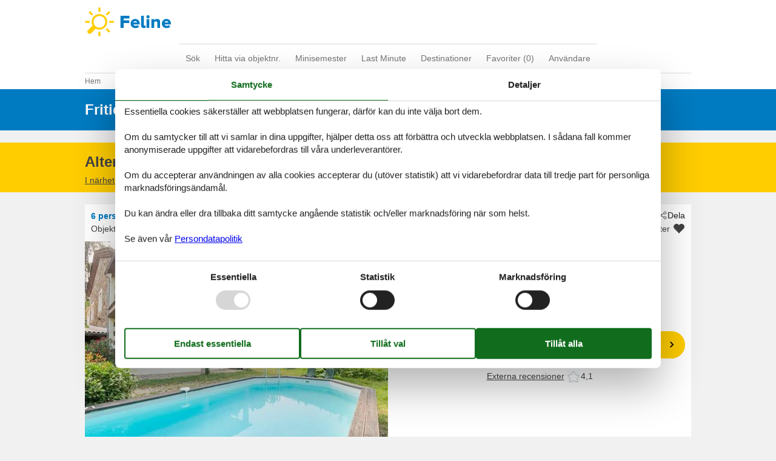

--- FILE ---
content_type: text/html; charset=utf-8
request_url: https://www.feline-holidays.se/katalog/Frankrike/Molieres%20Sur%20Ceze/357-FR-30410-11
body_size: 21321
content:

<!doctype html>
<html lang="sv-SE" class="no-js feline" itemscope itemtype="http://schema.org/WebPage">
<head>

<meta charset="utf-8" />
<meta http-equiv="X-UA-Compatible" content="IE=edge">
<title>Fritidshus - 6 personer - 30410 - Molieres Sur Ceze - 357-FR-30410-11 - Feline Holidays</title>



<link href="/Modules/Holiday.Rental/Styles/AccommodationDynamicTitle.css" rel="stylesheet" type="text/css" />
<link href="/Themes/FelineHolidays/Styles/style.min.css?v218" rel="stylesheet" type="text/css" />
<link href="/Modules/Holiday.Rental/Styles/Gallery2.css?v13" rel="stylesheet" type="text/css" />
<link href="/Modules/Holiday.Rental/Styles/Accommodation.css" rel="stylesheet" type="text/css" />
<script src="/Themes/PortalBase/scripts/modernizr-2.5.3.min.js" type="text/javascript"></script>
<meta content="Orchard" name="generator" />
<meta content="index,follow" name="robots" />
<meta content="Fritidshus til 6 personer på 30410 - Molieres Sur Ceze i Molieres Sur Ceze. Objektnr. 357-FR-30410-11. Book hos Feline!" name="description" property="og:description" />
<meta content="Fritidshus, 6 personer, Molieres Sur Ceze, 357-FR-30410-11" name="keywords" />
<meta content="https://picture.feline.dk/get/87dd818e-f5a3-430d-a8cd-18e02d7e47c2_3.jpg?v2" name="og:image" property="og:image" />
<meta content="width=device-width, initial-scale=1, maximum-scale=5" name="viewport" />
<meta content="116289901854813" name="fb:app_id" property="fb:app_id" />
<link href="/Themes/FelineHolidays/Content/favicon.ico" rel="shortcut icon" type="image/x-icon" />
<script>
    if (navigator.share) {
      document.querySelector('html').classList.add('can-share');
    }
  </script>
<script>dataLayer = [{"AnalyticsPageGroup":"AccommodationCatalogDetail","AnalyticsLettingAgencyNumber":"357","AnalyticsAccommodationNumber":"357-FR-30410-11","AnalyticsValue":"12703.0"}];</script>


 <!-- Consent Box -->
  <script>
      !function (f, e, v, n, c, t, s) {
        c = f.cb = function (a) { c.c ? c.c(a) : c.q.push(a); };
        c.q = [];
        t = e.createElement(v); t.async = !0;
        t.src = n; s = e.getElementsByTagName(v)[0];
        s.parentNode.insertBefore(t, s);
      }(window, document, 'script', 'https://www.feline-holidays.se/consent/script');

  </script>
 <!-- End Consent Box -->

    <!-- Matomo -->
    <script>
  (function (a, b) {

    var _paq = window._paq = window._paq || [];
    /* tracker methods like "setCustomDimension" should be called before "trackPageView" */
    _paq.push(['setCookieDomain', '*.' + a]);
    _paq.push(['enableLinkTracking']);
    _paq.push(['requireCookieConsent']);
    _paq.push(['enableHeartBeatTimer']);
    _paq.push(['enableJSErrorTracking']);
    _paq.push(['trackVisibleContentImpressions']);
    (function (c, d, e, f, g) {
      _paq.push(['setTrackerUrl', 'https://www.' + a + '/matomo.php']);
      _paq.push(['setSiteId', b]);
      f = c.createElement(d), g = c.getElementsByTagName(d)[0]; f.async = 1; f.src = e; g.parentNode.insertBefore(f, g);
    })(document, 'script', 'https://www.' + a + '/matomo.js');
  })('feline-holidays.se', '3');

  
    </script>
    <!-- End Matomo Code -->

        <!-- Google Ads Remarketing -->
        <script>
          // Define dataLayer and the gtag function.
          window.dataLayer = window.dataLayer || [];
          function gtag() { dataLayer.push(arguments); }

          // Set default consent to 'denied' as a placeholder
          // Determine actual values based on your own requirements
          gtag('consent', 'default', {
            'ad_storage': 'denied',
            'ad_user_data': 'denied',
            'ad_personalization': 'denied',
            'analytics_storage': 'denied'
          });
        </script>
        <!-- Google tag (gtag.js) -->
        <script async src="https://www.googletagmanager.com/gtag/js?id=AW-1012172667">
        </script>
        <script>
          window.dataLayer = window.dataLayer || [];
          function gtag() { dataLayer.push(arguments); }

          gtag('js', new Date());
          gtag('config', 'AW-1012172667', { 'send_page_view': false });
        </script>
        <script>
          !function (w, d, s, v, k, r) {
            r = w[v] = function (a) { r.c ? r.c(a) : r.q.push(a); };
            r.q = [];

            cb(function(ca) {
              if (ca.AllowMarketing)
              {
                function gtag() { dataLayer.push(arguments); }

                gtag('consent', 'update', {
                  ad_user_data: 'granted',
                  ad_personalization: 'granted',
                  ad_storage: 'granted',
                  analytics_storage: 'granted'
                });

                k = function () {
                  var c = function (p) {
                    p.aw_remarketing_only = true;
                    p.send_to = 'AW-1012172667';
                    gtag('event', 'page_view', p);
                  };

                  while (w[v].q.length) {
                    c(w[v].q.shift());
                  }
                  w[v].c = c;
                };
              }
            });
          }(window, document, 'script', 'gr');
        </script>
        <!-- End Google Ads Remarketing -->



</head>
<body>
  
  
<div>
<header class="header" itemscope itemtype="http://schema.org/WPHeader">
  
<div role="banner" class="logo logo-sv-se"><a href="/">Feline Holidays</a></div>
  <div class="zone zone-navigation">
<nav>
    <ul class="menu menu-main-menu-default">
        
        
<li class="current first"><a href="/">S&#246;k</a>
</li>
<li><a href="/objekter/">Hitta via objektnr.</a>
</li>
<li><a href="/minisemester">Minisemester</a> </li>
<li><a href="/last-minute">Last Minute</a> </li>
<li><a href="/destinationer">Destinationer</a>
</li>
<li>
<a class="accommodation-favorites-link-with-count" href="/favoriter/">Favoriter (<span data-favorites-count="/favoriter/Count">0</span>)</a></li>
<li class="last"><a href="/user/">Anv&#228;ndare</a>
</li>
    </ul>
</nav></div>
</header>

<div class="zone zone-before-content">
<nav id="content-breadcrumb" class="content-breadcrumb" itemprop="breadcrumb">
  <h4 class="content-breadcrumb-header">Rubrik</h4>
  <ol class="content-breadcrumb-items" itemscope="itemscope" itemtype="http://schema.org/BreadcrumbList"><li class="last first" itemprop="itemListElement" itemscope="itemscope" itemtype="http://schema.org/ListItem">
<a itemprop="item" href="/"><span itemprop="name">Hem</span></a>
<meta itemprop="position" content="1" />

</li>
</ol>

</nav></div>
  <div class="main" role="main" itemprop="mainContentOfPage" itemscope itemtype="http://schema.org/WebPageElement">
    <div class="zone zone-content">
<article class="content-item content-item--detail accommodation--detail"  itemscope itemtype="http://schema.org/Product">
  <header data-bind="html: Header">
    
<div class="accommodation-header accommodation-header-2 ">
  


  <div itemprop="name" class="accommodation-header-name">

<h1 id="dynamic-header" class="dynamic-header dynamic-title">
    <span class="accommodation-header-prefix2">Fritidshus - 6 personer</span>


  <span class="dynamic-title__parts">

      <span> - 30410</span>

      <span> - Molieres Sur Ceze</span>
  </span>
</h1>    
  </div>
</div>

  </header>

  <div data-bind="html: Inspiration2">
      <article class="inspiration2">
   <div class="inspiration-content">
     <h2>Alternativa objekter</h2>
     <a href="/search/Y2X05DZ06hBsdWAAAgA/" rel="nofollow">I närheten (2)</a>
   </div>
  </article>

  </div>
  <div class="contextTop-container" data-bind="html: ContextTop">
    
  </div>
  <div id="hints-container" data-hints="{&quot;Log&quot;:&quot;/events/hints&quot;}"></div>
  <div class="content">
    <div class="section section-header-and-overview">
      <div id="section-header" class="section-header">
        <header>
          <div data-bind="html: Share">

<div class="share" hidden>
  <button class="js-share-toggle share-btn share-btn__toggle"
          data-te="{&quot;c&quot;:&quot;share&quot;,&quot;a&quot;:&quot;click&quot;,&quot;l&quot;:&quot;toggle&quot;}">
    Dela
  </button>

  <div class="share__body">
    <button class="js-share share-btn share-btn--share"
            title="Dela via..."
            data-title="30410 - Molieres Sur Ceze"
            data-text="C&#233;vennes View Retreat i Moli&#232;resHus: Fly till den lugna landsbygden i Moli&#232;res-sur-C&#232;ze med detta&#160;…"
            data-url="https://www.feline-holidays.se/objekter/357-FR-30410-11/"
            data-te="{&quot;c&quot;:&quot;share&quot;,&quot;a&quot;:&quot;click&quot;,&quot;l&quot;:&quot;share&quot;}">
      Dela via...
    </button>

    <button class="js-copy share-btn share-btn--copy"
            title="Kopiera länk"
            data-link-copy="Kopiera länk"
            data-link-copied="Länk kopierad"
            data-url="https://www.feline-holidays.se/objekter/357-FR-30410-11/"
            data-te="{&quot;c&quot;:&quot;share&quot;,&quot;a&quot;:&quot;click&quot;,&quot;l&quot;:&quot;copy&quot;}">
      Kopiera länk
    </button>

    <a class="share-btn share-btn--facebook"
       title="Dela på Facebook"
       rel="noreferrer"
       href="https://www.facebook.com/sharer/sharer.php?u=https%3a%2f%2fwww.feline-holidays.se%2fobjekter%2f357-FR-30410-11%2f"
       target="_blank"
       data-te="{&quot;c&quot;:&quot;share&quot;,&quot;a&quot;:&quot;click&quot;,&quot;l&quot;:&quot;facebook&quot;}">
      Dela på Facebook
    </a>

    <a class="share-btn share-btn--email"
       title="Dela via E-mail"
       href="mailto:?subject=30410 - Molieres Sur Ceze&amp;body=https%3A%2F%2Fwww.feline-holidays.se%2Fobjekter%2F357-FR-30410-11%2F"
       target="_blank"
       data-te="{&quot;c&quot;:&quot;share&quot;,&quot;a&quot;:&quot;click&quot;,&quot;l&quot;:&quot;email&quot;}">
      Dela via E-mail
    </a>
  </div>
</div>
</div>
          
          <div data-bind="html: Persons">  <div class="accommodation-persons accommodation-persons-withoutbedcapacity">
    <div class="accommodation-persons-personsmax">6 personer</div>
  </div>
</div>
          <div data-bind="html: HolidayType">

</div>
          <div data-bind="html: LocationLink">
</div>
        </header>
      </div>
      <div id="section-overview" class="section-overview">
        <h2>Översikt</h2>
        <div class="section-overview-a" data-bind="html: FavoriteInformation">
          

<div class="accommodation-favoriteinformation-container">
  
    <div class="accommodationnumber"><span>Objektnr.: </span><span itemprop="productID">357-FR-30410-11</span></div>
    <div class="accommodation-favoriteinformation-links">
<a class="add" href="/favoriter/Add/357-FR-30410-11?link=%2Fkatalog%2FFrankrike%2FMolieres%2520Sur%2520Ceze%2F357-FR-30410-11&amp;signature=OZVJNmS1ldtXVp9ra132v9e-Y7COYHCtiZbKik0oYlU" rel="nofollow" data-add-favorite-id="357-FR-30410-11" data-popup-link><span>Lägg till i favoriter</span></a>           </div>

</div>

        </div>
        <div class="section-overview-b">
          <div class="section-overview-b1" data-bind="html: PrimaryImage">
              <div class="accommodation-primaryimage">
      <a class="accommodation-primaryimage-original image-original matomo-ignore" href="https://picture.feline.dk/get/87dd818e-f5a3-430d-a8cd-18e02d7e47c2_3.jpg?v2">
        <img class="accommodation-primaryimage-image" width="500" height="375" src="https://picture.feline.dk/get/87dd818e-f5a3-430d-a8cd-18e02d7e47c2_3_w500h375ac1fs1kar1rb1.jpg?v2" alt="Fritidshus - 6 personer -  - 30410 - Molieres Sur Ceze" />
      </a>
  </div>

          </div>
          <div class="section-overview-b2"> 
            <div data-bind="html: Price">
              
<div class="accommodation-vacation-section accommodation-price js-price1" data-loading-overlay-text="Hämtar online pris">
        <div class="accommodation-price-offers accommodation-price-example" itemprop="offers" itemscope itemtype="http://schema.org/AggregateOffer">
          <link itemprop="businessFunction" href="http://purl.org/goodrelations/v1#LeaseOut" />
          <meta itemprop="name" content="7 nätter" />
          <div class="accommodation-price-name accommodation-price-duration">
            <div class="accommodation-price-name-duration">7 nätter</div>
          </div>
          <div class="accommodation-price-container">
            <div class="accommodation-price-container-content">
              <div class="accommodation-price-price" data-book="Se mer">
                  <span class="accommodation-price-price-text">Från</span>
                <span class="accommodation-price-price-currency-amount"><span class="accommodation-price-price-currency" itemprop="priceCurrency">SEK</span> <span class="accommodation-price-price-amount" itemprop="lowPrice" content="12703">12 703,-</span></span>
              </div>
              
<div class="accommodation-price-information" itemprop="description">
    <div class="accommodation-price-included-information accommodation-price-included-includesfinalcleaning">
Inkl. st&#228;dning    </div>
      <div class="accommodation-price-persons">
        <span class="accommodation-price-persons-persons">
          <span class="accommodation-price-persons-count">6</span>
          <span class="accommodation-price-persons-text">
personer          </span>
        </span>
    </div>
</div>
            </div>
          </div>
        </div>
        <div class="accommodation-price-links">
          <div class="accommodation-price-links-primary">
            <a class="onpage-link accommodation-price-price-section-link" href="#section-price" title="Priser och kalender">Priser och kalender</a>
          </div>
        </div>
</div>
            </div>
            <div data-bind="html: ReviewSummary">
              

  <div class="accommodation-review-summary">
    <a href="#section-container-review" class="onpage-link">Externa recensioner</a>
      <span class="stars stars--partner stars--tab-partner"></span>
      <span>4,1</span>
  </div>

            </div>
          </div>
        </div>
        <div class="section-overview-c">
          <div class="section-overview-c1">
            <div data-bind="html: HeadLine">
              

            </div>
            <div data-bind="html: CommonInformation">
              

<div class="accommodation-commoninformations">
  

<div class="commoninfo-icons">
    <div class="commoninfo-icon-housearea">
      <img src="/Themes/FelineHolidays/Content/InformationIcons/housearea-dark.svg" alt="Bostadsutrymme" />
      150 m&sup2;
    </div>
    <div class="commoninfo-icon-bedrooms">
      <img src="/Themes/FelineHolidays/Content/InformationIcons/bedrooms-dark.svg" alt="Soverum" />
      3
    </div>
    <div class="commoninfo-icon-bathroom">
      <img src="/Themes/FelineHolidays/Content/InformationIcons/bathroom-dark.svg" alt="Badrum" />
      1
    </div>
    <div class="commoninfo-icon-wifi-yes">
      <img src="/Themes/FelineHolidays/Content/InformationIcons/wifi-yes-dark.svg" alt="Internet" />
      
    </div>
    <div class="commoninfo-icon-smoking-no">
      <img src="/Themes/FelineHolidays/Content/InformationIcons/smoking-no-dark.svg" alt="Icke-r&#246;kare" />
      
    </div>
    <div class="commoninfo-icon-pets-no">
      <img src="/Themes/FelineHolidays/Content/InformationIcons/pets-no-dark.svg" alt="Husdjur" />
      
    </div>
</div>


  <ul class="accommodation-commoninformation">
      <li class="commoninformation-item">
        <span class="commoninformation-item-name">Erbjuder minisemester</span>
        <span class="commoninformation-item-value">Ja</span>
      </li>
      <li class="commoninformation-item">
        <span class="commoninformation-item-name">Swimmingpool</span>
        <span class="commoninformation-item-value">Ja</span>
      </li>
      <li class="commoninformation-item">
        <span class="commoninformation-item-name">Diskmaskin</span>
        <span class="commoninformation-item-value">Ja</span>
      </li>
  </ul>
</div>

  <div class="links-container">
    <div class="link-container">
      <a href="#section-facilities-accommodation" class="onpage-link"><span>Se alla faciliteter</span></a>
    </div>
  </div>

            </div>
          </div>
          <div class="section-overview-c2" data-bind="html: GeographicLocation">
            
  <div class="geographiclocation">
      <div itemscope itemtype="http://schema.org/GeoCoordinates" class="geographiclocation-staticmap" data-point='{"type":"exact","key":"AIzaSyC0JFs65F_odkGljab-C2NXMTQpTr5Ty1w","latitude":44.261021,"longitude":4.15839,"selectedDate":"2025-12-22","selectedDateLabel":"Datum","allowStreetView":1,"opensunpath":0,"texts":{"heading":"Gatuvy","map":"Gatuvy","sunPath":"Solens bana","streetView":"Street view","streetViewDisclaimer":"Fotot som visas kommer från Google StreetView. Vi är inte ansvariga för att fotot är komplett eller stämmer.","mapDisclaimer":"Punkten visar platsen. Det valda objektet kan ligga utanför det markerade området. Den exakta platsen finns i hyreskontraktet."}}'>
            <img width="500" height="375" data-pin-nopin="true" class="geographiclocation-staticaccommodationmap" src="//maps.googleapis.com/maps/api/staticmap?center=44.27,4.17&amp;zoom=7&amp;markers=color:0x434343%7C44.27,4.17&amp;style=visibility:off&amp;style=feature:water%7Celement:geometry%7Ccolor:0xcbe5f2%7Cvisibility:on&amp;style=feature:landscape%7Celement:geometry%7Cvisibility:on%7Ccolor:0xf1f1f1&amp;style=feature:road%7Celement:geometry%7Cvisibility:on%7Ccolor:0xd9d9d9&amp;style=feature:administrative.locality%7Celement:labels%7Cvisibility:on&amp;size=500x375&amp;sensor=false&amp;key=AIzaSyC0JFs65F_odkGljab-C2NXMTQpTr5Ty1w&amp;signature=rfZ7_25NwKaQ9J4smLuD6Pyf6NE=" alt="" />

          <meta itemprop="latitude" content="44.261021" />
          <meta itemprop="longitude" content="4.15839" />
      </div>

  <div class="links-container">
    <div class="link-container">
      <a rel="nofollow" href="/search/Y2XRDAkPUlXpdu7nqOGaw3GHnQEIAA/Map/"><span>Se angränsande objekter</span></a>
    </div>
      <div class="link-container">
        <span class="sunpathbutton" data-point='{"type":"exact","key":"AIzaSyC0JFs65F_odkGljab-C2NXMTQpTr5Ty1w","latitude":44.261021,"longitude":4.15839,"selectedDate":"2025-12-22","selectedDateLabel":"Datum","allowStreetView":1,"opensunpath":0,"texts":{"heading":"Gatuvy","map":"Gatuvy","sunPath":"Solens bana","streetView":"Street view","streetViewDisclaimer":"Fotot som visas kommer från Google StreetView. Vi är inte ansvariga för att fotot är komplett eller stämmer.","mapDisclaimer":"Punkten visar platsen. Det valda objektet kan ligga utanför det markerade området. Den exakta platsen finns i hyreskontraktet."}}'><span>Se solens gång om objektet</span> <span class="emoji">&#128526;</span></span>
      </div>
  </div>
  </div>

          </div>
        </div>
      </div>
    </div>
    <div id="section-container section-container-images" class="section-container section-container-images"
         data-bind="visible: Images() != null" style="">
      <div class="section section-images">
        <h2>Bilder</h2>
        <div data-bind="html: Images">
          
<ul class="images accommodation-image-gallery" data-gallerytexts='{&quot;previous&quot;:&quot;F&#246;reg&#229;ende&quot;,&quot;next&quot;:&quot;N&#228;sta&quot;,&quot;example&quot;:&quot;Exempel&quot;,&quot;heading&quot;:&quot;Galleri&quot;}'>
    <li class="images-image">
      <a class="images-image-original image-original matomo-ignore" href="https://picture.feline.dk/get/87dd818e-f5a3-430d-a8cd-18e02d7e47c2_3.jpg?v2" data-category="" 
         data-maxwidth="3072" 
         data-maxheight="2048">
        <img width="100" height="75" loading="lazy" class="images-image-thumb" alt="Bild 1" src="https://picture.feline.dk/get/87dd818e-f5a3-430d-a8cd-18e02d7e47c2_3_w100h75ac1fs1kar1rb1.jpg?v2"  />
      </a>
    </li>
    <li class="images-image">
      <a class="images-image-original image-original matomo-ignore" href="https://picture.feline.dk/get/1ab06f2c-b52e-41b7-a54e-122fa719f4f3_3.jpg?v2" data-category="" 
         data-maxwidth="3072" 
         data-maxheight="2048">
        <img width="100" height="75" loading="lazy" class="images-image-thumb" alt="Bild 2" src="https://picture.feline.dk/get/1ab06f2c-b52e-41b7-a54e-122fa719f4f3_3_w100h75ac1fs1kar1rb1.jpg?v2"  />
      </a>
    </li>
    <li class="images-image">
      <a class="images-image-original image-original matomo-ignore" href="https://picture.feline.dk/get/3bfea7e4-6a64-4bff-899f-78d1949780f6_4.jpg?v2" data-category="" 
         data-maxwidth="3072" 
         data-maxheight="2048">
        <img width="100" height="75" loading="lazy" class="images-image-thumb" alt="Bild 3" src="https://picture.feline.dk/get/3bfea7e4-6a64-4bff-899f-78d1949780f6_4_w100h75ac1fs1kar1rb1.jpg?v2"  />
      </a>
    </li>
    <li class="images-image">
      <a class="images-image-original image-original matomo-ignore" href="https://picture.feline.dk/get/84f97e45-b330-47a1-a89c-8287691ecbec_4.jpg?v2" data-category="" 
         data-maxwidth="3072" 
         data-maxheight="2048">
        <img width="100" height="75" loading="lazy" class="images-image-thumb" alt="Bild 4" src="https://picture.feline.dk/get/84f97e45-b330-47a1-a89c-8287691ecbec_4_w100h75ac1fs1kar1rb1.jpg?v2"  />
      </a>
    </li>
    <li class="images-image">
      <a class="images-image-original image-original matomo-ignore" href="https://picture.feline.dk/get/6ecf4e60-152f-4501-91c6-c7d6367dfd0b_5.jpg?v2" data-category="" 
         data-maxwidth="3072" 
         data-maxheight="2048">
        <img width="100" height="75" loading="lazy" class="images-image-thumb" alt="Bild 5" src="https://picture.feline.dk/get/6ecf4e60-152f-4501-91c6-c7d6367dfd0b_5_w100h75ac1fs1kar1rb1.jpg?v2"  />
      </a>
    </li>
    <li class="images-image">
      <a class="images-image-original image-original matomo-ignore" href="https://picture.feline.dk/get/09673f23-6413-4757-ba61-966a8d83fcce_3.jpg?v2" data-category="" 
         data-maxwidth="3072" 
         data-maxheight="2048">
        <img width="100" height="75" loading="lazy" class="images-image-thumb" alt="Bild 6" src="https://picture.feline.dk/get/09673f23-6413-4757-ba61-966a8d83fcce_3_w100h75ac1fs1kar1rb1.jpg?v2"  />
      </a>
    </li>
    <li class="images-image">
      <a class="images-image-original image-original matomo-ignore" href="https://picture.feline.dk/get/ea48bc0a-d20c-4922-8bb3-8df6e9d8ad81_3.jpg?v2" data-category="" 
         data-maxwidth="3072" 
         data-maxheight="2048">
        <img width="100" height="75" loading="lazy" class="images-image-thumb" alt="Bild 7" src="https://picture.feline.dk/get/ea48bc0a-d20c-4922-8bb3-8df6e9d8ad81_3_w100h75ac1fs1kar1rb1.jpg?v2"  />
      </a>
    </li>
    <li class="images-image">
      <a class="images-image-original image-original matomo-ignore" href="https://picture.feline.dk/get/2faa25f5-9fd8-47e7-81b0-8c416c1b19e6_2.jpg?v2" data-category="" 
         data-maxwidth="3072" 
         data-maxheight="2048">
        <img width="100" height="75" loading="lazy" class="images-image-thumb" alt="Bild 8" src="https://picture.feline.dk/get/2faa25f5-9fd8-47e7-81b0-8c416c1b19e6_2_w100h75ac1fs1kar1rb1.jpg?v2"  />
      </a>
    </li>
    <li class="images-image">
      <a class="images-image-original image-original matomo-ignore" href="https://picture.feline.dk/get/d9bfef55-a923-4461-b464-c9c5aabe6e0b_4.jpg?v2" data-category="" 
         data-maxwidth="3072" 
         data-maxheight="2048">
        <img width="100" height="75" loading="lazy" class="images-image-thumb" alt="Bild 9" src="https://picture.feline.dk/get/d9bfef55-a923-4461-b464-c9c5aabe6e0b_4_w100h75ac1fs1kar1rb1.jpg?v2"  />
      </a>
    </li>
    <li class="images-image">
      <a class="images-image-original image-original matomo-ignore" href="https://picture.feline.dk/get/c534dc83-e06e-40ac-bcb0-207aa4d500dc_4.jpg?v2" data-category="" 
         data-maxwidth="3072" 
         data-maxheight="2048">
        <img width="100" height="75" loading="lazy" class="images-image-thumb" alt="Bild 10" src="https://picture.feline.dk/get/c534dc83-e06e-40ac-bcb0-207aa4d500dc_4_w100h75ac1fs1kar1rb1.jpg?v2"  />
      </a>
    </li>
    <li class="images-image">
      <a class="images-image-original image-original matomo-ignore" href="https://picture.feline.dk/get/982b9379-f034-4b3a-91e7-0ad3dce03d3b_4.jpg?v2" data-category="" 
         data-maxwidth="3072" 
         data-maxheight="2048">
        <img width="100" height="75" loading="lazy" class="images-image-thumb" alt="Bild 11" src="https://picture.feline.dk/get/982b9379-f034-4b3a-91e7-0ad3dce03d3b_4_w100h75ac1fs1kar1rb1.jpg?v2"  />
      </a>
    </li>
    <li class="images-image">
      <a class="images-image-original image-original matomo-ignore" href="https://picture.feline.dk/get/33b4621e-c39a-4312-82e4-b035bdbb1ae3_3.jpg?v2" data-category="" 
         data-maxwidth="3072" 
         data-maxheight="2048">
        <img width="100" height="75" loading="lazy" class="images-image-thumb" alt="Bild 12" src="https://picture.feline.dk/get/33b4621e-c39a-4312-82e4-b035bdbb1ae3_3_w100h75ac1fs1kar1rb1.jpg?v2"  />
      </a>
    </li>
    <li class="images-image">
      <a class="images-image-original image-original matomo-ignore" href="https://picture.feline.dk/get/76dd631f-2785-4c08-97ea-610e734ab12f_3.jpg?v2" data-category="" 
         data-maxwidth="3072" 
         data-maxheight="2048">
        <img width="100" height="75" loading="lazy" class="images-image-thumb" alt="Bild 13" src="https://picture.feline.dk/get/76dd631f-2785-4c08-97ea-610e734ab12f_3_w100h75ac1fs1kar1rb1.jpg?v2"  />
      </a>
    </li>
    <li class="images-image">
      <a class="images-image-original image-original matomo-ignore" href="https://picture.feline.dk/get/8c5e3858-156b-407d-8f4f-a40a115ba8ee_3.jpg?v2" data-category="" 
         data-maxwidth="3072" 
         data-maxheight="2048">
        <img width="100" height="75" loading="lazy" class="images-image-thumb" alt="Bild 14" src="https://picture.feline.dk/get/8c5e3858-156b-407d-8f4f-a40a115ba8ee_3_w100h75ac1fs1kar1rb1.jpg?v2"  />
      </a>
    </li>
    <li class="images-image">
      <a class="images-image-original image-original matomo-ignore" href="https://picture.feline.dk/get/5f242b87-4083-41c8-994a-e539b8a765c7_4.jpg?v2" data-category="" 
         data-maxwidth="3072" 
         data-maxheight="2048">
        <img width="100" height="75" loading="lazy" class="images-image-thumb" alt="Bild 15" src="https://picture.feline.dk/get/5f242b87-4083-41c8-994a-e539b8a765c7_4_w100h75ac1fs1kar1rb1.jpg?v2"  />
      </a>
    </li>
    <li class="images-image">
      <a class="images-image-original image-original matomo-ignore" href="https://picture.feline.dk/get/54c6a9c6-c7ae-4c7a-87c3-6324e28d3002_4.jpg?v2" data-category="" 
         data-maxwidth="3072" 
         data-maxheight="2048">
        <img width="100" height="75" loading="lazy" class="images-image-thumb" alt="Bild 16" src="https://picture.feline.dk/get/54c6a9c6-c7ae-4c7a-87c3-6324e28d3002_4_w100h75ac1fs1kar1rb1.jpg?v2"  />
      </a>
    </li>
    <li class="images-image">
      <a class="images-image-original image-original matomo-ignore" href="https://picture.feline.dk/get/d5c883a2-7e15-4f6b-936e-e98efea0cc8f_3.jpg?v2" data-category="" 
         data-maxwidth="3072" 
         data-maxheight="2048">
        <img width="100" height="75" loading="lazy" class="images-image-thumb" alt="Bild 17" src="https://picture.feline.dk/get/d5c883a2-7e15-4f6b-936e-e98efea0cc8f_3_w100h75ac1fs1kar1rb1.jpg?v2"  />
      </a>
    </li>
    <li class="images-image">
      <a class="images-image-original image-original matomo-ignore" href="https://picture.feline.dk/get/c9979957-5836-4bce-8681-aa7764a5bb35_3.jpg?v2" data-category="" 
         data-maxwidth="3072" 
         data-maxheight="2048">
        <img width="100" height="75" loading="lazy" class="images-image-thumb" alt="Bild 18" src="https://picture.feline.dk/get/c9979957-5836-4bce-8681-aa7764a5bb35_3_w100h75ac1fs1kar1rb1.jpg?v2"  />
      </a>
    </li>
    <li class="images-image">
      <a class="images-image-original image-original matomo-ignore" href="https://picture.feline.dk/get/ca16d1fa-0c9f-4519-8538-3a30f92040bd_3.jpg?v2" data-category="" 
         data-maxwidth="3072" 
         data-maxheight="2048">
        <img width="100" height="75" loading="lazy" class="images-image-thumb" alt="Bild 19" src="https://picture.feline.dk/get/ca16d1fa-0c9f-4519-8538-3a30f92040bd_3_w100h75ac1fs1kar1rb1.jpg?v2"  />
      </a>
    </li>
    <li class="images-image">
      <a class="images-image-original image-original matomo-ignore" href="https://picture.feline.dk/get/01abc4c5-cb55-45e3-9d40-042987fc93ff_3.jpg?v2" data-category="" 
         data-maxwidth="3072" 
         data-maxheight="2048">
        <img width="100" height="75" loading="lazy" class="images-image-thumb" alt="Bild 20" src="https://picture.feline.dk/get/01abc4c5-cb55-45e3-9d40-042987fc93ff_3_w100h75ac1fs1kar1rb1.jpg?v2"  />
      </a>
    </li>
    <li class="images-image">
      <a class="images-image-original image-original matomo-ignore" href="https://picture.feline.dk/get/0eb0a46f-94c3-4e0d-be8c-ba40acb1f938_4.jpg?v2" data-category="" 
         data-maxwidth="3072" 
         data-maxheight="2048">
        <img width="100" height="75" loading="lazy" class="images-image-thumb" alt="Bild 21" src="https://picture.feline.dk/get/0eb0a46f-94c3-4e0d-be8c-ba40acb1f938_4_w100h75ac1fs1kar1rb1.jpg?v2"  />
      </a>
    </li>
    <li class="images-image">
      <a class="images-image-original image-original matomo-ignore" href="https://picture.feline.dk/get/ea91cef8-0858-4e39-b74f-ff22ffbc618c_3.jpg?v2" data-category="" 
         data-maxwidth="3072" 
         data-maxheight="2048">
        <img width="100" height="75" loading="lazy" class="images-image-thumb" alt="Bild 22" src="https://picture.feline.dk/get/ea91cef8-0858-4e39-b74f-ff22ffbc618c_3_w100h75ac1fs1kar1rb1.jpg?v2"  />
      </a>
    </li>
    <li class="images-image">
      <a class="images-image-original image-original matomo-ignore" href="https://picture.feline.dk/get/e17490aa-8727-4a3f-963f-479254c72e2d_4.jpg?v2" data-category="" 
         data-maxwidth="3072" 
         data-maxheight="2048">
        <img width="100" height="75" loading="lazy" class="images-image-thumb" alt="Bild 23" src="https://picture.feline.dk/get/e17490aa-8727-4a3f-963f-479254c72e2d_4_w100h75ac1fs1kar1rb1.jpg?v2"  />
      </a>
    </li>
    <li class="images-image">
      <a class="images-image-original image-original matomo-ignore" href="https://picture.feline.dk/get/eea2ac80-0a46-460b-8d1f-c1210f0be2a4_3.jpg?v2" data-category="" 
         data-maxwidth="3072" 
         data-maxheight="2048">
        <img width="100" height="75" loading="lazy" class="images-image-thumb" alt="Bild 24" src="https://picture.feline.dk/get/eea2ac80-0a46-460b-8d1f-c1210f0be2a4_3_w100h75ac1fs1kar1rb1.jpg?v2"  />
      </a>
    </li>
    <li class="images-image">
      <a class="images-image-original image-original matomo-ignore" href="https://picture.feline.dk/get/4c0e6eb9-d3dd-4856-b3ae-b60f313527ce_3.jpg?v2" data-category="" 
         data-maxwidth="3072" 
         data-maxheight="2048">
        <img width="100" height="75" loading="lazy" class="images-image-thumb" alt="Bild 25" src="https://picture.feline.dk/get/4c0e6eb9-d3dd-4856-b3ae-b60f313527ce_3_w100h75ac1fs1kar1rb1.jpg?v2"  />
      </a>
    </li>
    <li class="images-image">
      <a class="images-image-original image-original matomo-ignore" href="https://picture.feline.dk/get/72217db8-492c-48ea-8974-77e64d20ef26_3.jpg?v2" data-category="" 
         data-maxwidth="3072" 
         data-maxheight="2048">
        <img width="100" height="75" loading="lazy" class="images-image-thumb" alt="Bild 26" src="https://picture.feline.dk/get/72217db8-492c-48ea-8974-77e64d20ef26_3_w100h75ac1fs1kar1rb1.jpg?v2"  />
      </a>
    </li>
    <li class="images-image">
      <a class="images-image-original image-original matomo-ignore" href="https://picture.feline.dk/get/e37c138d-708b-4c99-ad2f-ff13077bf86b_4.jpg?v2" data-category="" 
         data-maxwidth="3072" 
         data-maxheight="2048">
        <img width="100" height="75" loading="lazy" class="images-image-thumb" alt="Bild 27" src="https://picture.feline.dk/get/e37c138d-708b-4c99-ad2f-ff13077bf86b_4_w100h75ac1fs1kar1rb1.jpg?v2"  />
      </a>
    </li>
    <li class="images-image">
      <a class="images-image-original image-original matomo-ignore" href="https://picture.feline.dk/get/8b04e303-ae22-44c3-bc76-648256a63460_1.jpg?v2" data-category="" 
         data-maxwidth="3072" 
         data-maxheight="2048">
        <img width="100" height="75" loading="lazy" class="images-image-thumb" alt="Bild 28" src="https://picture.feline.dk/get/8b04e303-ae22-44c3-bc76-648256a63460_1_w100h75ac1fs1kar1rb1.jpg?v2"  />
      </a>
    </li>
    <li class="images-image">
      <a class="images-image-original image-original matomo-ignore" href="https://picture.feline.dk/get/9ce96419-97e8-4ecc-8bde-c59cd4a23278_1.jpg?v2" data-category="" 
         data-maxwidth="3072" 
         data-maxheight="2048">
        <img width="100" height="75" loading="lazy" class="images-image-thumb" alt="Bild 29" src="https://picture.feline.dk/get/9ce96419-97e8-4ecc-8bde-c59cd4a23278_1_w100h75ac1fs1kar1rb1.jpg?v2"  />
      </a>
    </li>
    <li class="images-image">
      <a class="images-image-original image-original matomo-ignore" href="https://picture.feline.dk/get/1d512555-502e-430a-8cec-56f78664781a_1.jpg?v2" data-category="" 
         data-maxwidth="3072" 
         data-maxheight="2048">
        <img width="100" height="75" loading="lazy" class="images-image-thumb" alt="Bild 30" src="https://picture.feline.dk/get/1d512555-502e-430a-8cec-56f78664781a_1_w100h75ac1fs1kar1rb1.jpg?v2"  />
      </a>
    </li>
    <li class="images-image">
      <a class="images-image-original image-original matomo-ignore" href="https://picture.feline.dk/get/a04a7231-4d99-40c1-aaeb-84bd593cc4cc_1.jpg?v2" data-category="" 
         data-maxwidth="3072" 
         data-maxheight="2048">
        <img width="100" height="75" loading="lazy" class="images-image-thumb" alt="Bild 31" src="https://picture.feline.dk/get/a04a7231-4d99-40c1-aaeb-84bd593cc4cc_1_w100h75ac1fs1kar1rb1.jpg?v2"  />
      </a>
    </li>
    <li class="images-image">
      <a class="images-image-original image-original matomo-ignore" href="https://picture.feline.dk/get/2dadb594-d366-440b-9db1-d38996b30e40_1.jpg?v2" data-category="" 
         data-maxwidth="3072" 
         data-maxheight="2048">
        <img width="100" height="75" loading="lazy" class="images-image-thumb" alt="Bild 32" src="https://picture.feline.dk/get/2dadb594-d366-440b-9db1-d38996b30e40_1_w100h75ac1fs1kar1rb1.jpg?v2"  />
      </a>
    </li>
    <li class="images-image">
      <a class="images-image-original image-original matomo-ignore" href="https://picture.feline.dk/get/a6ae66cb-a816-4d33-bf5a-6acc0576f477_1.jpg?v2" data-category="" 
         data-maxwidth="3072" 
         data-maxheight="2048">
        <img width="100" height="75" loading="lazy" class="images-image-thumb" alt="Bild 33" src="https://picture.feline.dk/get/a6ae66cb-a816-4d33-bf5a-6acc0576f477_1_w100h75ac1fs1kar1rb1.jpg?v2"  />
      </a>
    </li>
    <li class="images-image">
      <a class="images-image-original image-original matomo-ignore" href="https://picture.feline.dk/get/2275f52b-39e3-4e4f-a12f-2396dd272f73_1.jpg?v2" data-category="" 
         data-maxwidth="3072" 
         data-maxheight="2048">
        <img width="100" height="75" loading="lazy" class="images-image-thumb" alt="Bild 34" src="https://picture.feline.dk/get/2275f52b-39e3-4e4f-a12f-2396dd272f73_1_w100h75ac1fs1kar1rb1.jpg?v2"  />
      </a>
    </li>
    <li class="images-image">
      <a class="images-image-original image-original matomo-ignore" href="https://picture.feline.dk/get/f5c4e3b8-3083-4ac6-a4df-97c6df388d33_1.jpg?v2" data-category="" 
         data-maxwidth="3072" 
         data-maxheight="2048">
        <img width="100" height="75" loading="lazy" class="images-image-thumb" alt="Bild 35" src="https://picture.feline.dk/get/f5c4e3b8-3083-4ac6-a4df-97c6df388d33_1_w100h75ac1fs1kar1rb1.jpg?v2"  />
      </a>
    </li>
    <li class="images-image">
      <a class="images-image-original image-original matomo-ignore" href="https://picture.feline.dk/get/d0f7bdf5-c602-4d82-a140-e6e462d5f32c_1.jpg?v2" data-category="" 
         data-maxwidth="3072" 
         data-maxheight="2048">
        <img width="100" height="75" loading="lazy" class="images-image-thumb" alt="Bild 36" src="https://picture.feline.dk/get/d0f7bdf5-c602-4d82-a140-e6e462d5f32c_1_w100h75ac1fs1kar1rb1.jpg?v2"  />
      </a>
    </li>
    <li class="images-image">
      <a class="images-image-original image-original matomo-ignore" href="https://picture.feline.dk/get/f36aeab1-30d8-4dbd-994d-e11608695dc7_1.jpg?v2" data-category="" 
         data-maxwidth="3072" 
         data-maxheight="2048">
        <img width="100" height="75" loading="lazy" class="images-image-thumb" alt="Bild 37" src="https://picture.feline.dk/get/f36aeab1-30d8-4dbd-994d-e11608695dc7_1_w100h75ac1fs1kar1rb1.jpg?v2"  />
      </a>
    </li>
    <li class="images-image">
      <a class="images-image-original image-original matomo-ignore" href="https://picture.feline.dk/get/5e3036e2-af80-4b34-8036-fe5c6e0b728b_1.jpg?v2" data-category="" 
         data-maxwidth="3072" 
         data-maxheight="2048">
        <img width="100" height="75" loading="lazy" class="images-image-thumb" alt="Bild 38" src="https://picture.feline.dk/get/5e3036e2-af80-4b34-8036-fe5c6e0b728b_1_w100h75ac1fs1kar1rb1.jpg?v2"  />
      </a>
    </li>
    <li class="images-image">
      <a class="images-image-original image-original matomo-ignore" href="https://picture.feline.dk/get/eaff9487-46de-412f-a49c-ab2e0a056766_1.jpg?v2" data-category="" 
         data-maxwidth="3072" 
         data-maxheight="2048">
        <img width="100" height="75" loading="lazy" class="images-image-thumb" alt="Bild 39" src="https://picture.feline.dk/get/eaff9487-46de-412f-a49c-ab2e0a056766_1_w100h75ac1fs1kar1rb1.jpg?v2"  />
      </a>
    </li>
    <li class="images-image">
      <a class="images-image-original image-original matomo-ignore" href="https://picture.feline.dk/get/b926cad1-4e94-4e09-b838-a7b2e8c34647_1.jpg?v2" data-category="" 
         data-maxwidth="3072" 
         data-maxheight="2048">
        <img width="100" height="75" loading="lazy" class="images-image-thumb" alt="Bild 40" src="https://picture.feline.dk/get/b926cad1-4e94-4e09-b838-a7b2e8c34647_1_w100h75ac1fs1kar1rb1.jpg?v2"  />
      </a>
    </li>
</ul>

        </div>
      </div>
    </div>
    <div data-bind="html: DescriptionSection">
        <div id="section-container-description-accommodation" class="section-container section-container-description section-container-description-accommodation">
    <div class="section section-description section-description-accommodation">
      <div>
  <h2>Beskrivning</h2>
  <div>
    

<div class="textlanguage">
  <div class="textlanguage-content" id="accommodation-textlanguage-content">
    

<div class="textlanguage-content-description descriptiontext">
  <div class="description1">
    <div itemprop="description" lang="sv" >
      <strong>Cévennes View Retreat i Molières</strong><br><br><strong>Hus: </strong><br>Fly till den lugna landsbygden i Molières-sur-Cèze med detta rymliga semesterhus med panoramautsikt över Cevennerna. Beläget på översta våningen i en charmig bostad, med oberoende tillgång och fullständig avskildhet, har hemmet två vackert inredda sovrum, en bekväm bäddsoffa, ett stort badrum och ett välutrustat kök som öppnar sig i en ljus matsal och vardagsrum. Utanför kan du njuta av den privata poolen, den expansiva trädgården och flera utomhusutrymmen inklusive en balkong, terrass och veranda - perfekt för måltider, grillning eller bara koppla av under söderns sol.

Bara 7 km bort hittar du en stormarknad och härliga restauranger som serverar lokala rätter. Läget är idealiskt för att utforska regionens naturliga och kulturella pärlor, med enkel tillgång till nationalparken Cévennes, ravinerna i Ardèche, Uzès, Alès och den exotiska Bambouseraie. Oavsett om du vandrar på natursköna stigar som "La Mer de Rochers", provar viner i Vézenobres eller njuter av familjekul i Montagnac, så finns det något för alla.

Denna fridfulla tillflyktsort är perfekt för familjer eller vänner som söker en blandning av komfort, natur och äventyr. Med sin generösa uteplats och inbjudande interiör utlovar den en minnesvärd vistelse i hjärtat av södra Frankrike.<br><br><strong>Layout: </strong><br>På våning 1: (Vardagsrum(TV, öppen spis, sitthörna), Matplats i köket(matbord(6 personer), brödrost, spis, Fläkt, Espressobrygga, ugn, mikrovågsugn, diskmaskin, diskmaskin, kylskåp, frys, Mixer, Matberedare), sovrum(dubbelsäng), sovrum(dubbelsäng), sovrum(bäddsoffa), badrum(dusch, handfat, toalett	, strykbräda, strykjärn, hårfön), toalett	, terrass(tak, inhägnad), terrass(tak), loungemöbel, Stekbord/stekhäll)

matbord, terrass, trädgård, solstole, grill(träkol), parkering, swimmingpool(privat, utanför)<br><br><strong>Notera: </strong><br>På av lugn och ro, hyrs denna semesterbostad inte ut till ungdomsgrupper
Bokning av ungdomsgrupper under 30 år är ej tillåtet
Det är absolut förbjudet att anordna studentfester, möhippor, svensexor eller fyllefester i huset<br><br>
    </div>
  </div>
</div>

  </div>
</div>

  </div>
</div>
    </div>
  </div>

    </div>
    <div data-bind="html: Evaluation">
      

  <div id="section-container-review" class="section-container section-container-review">
    <div class="section section-review">

      <div class="tabber tabber--review">
        <input type="radio" id="tab-review-1" name="tabber" class="tabber__radio tabber__radio--1" >
        <input type="radio" id="tab-review-2" name="tabber" class="tabber__radio tabber__radio--2" checked>

        <div class="tabber__head">
          <h2 class="tabber__title">
            <span class="tabber__title-1">Våra gästrecensioner</span>
            <span class="tabber__title-2">Externa recensioner</span>
          </h2>
          <div class="tabber__tabs">
            <label class="tabber__tab tabber__tab-1" for="tab-review-1">
              <span class="tabber__tab-text">Våra gästrecensioner</span>
            </label>
              <label class="tabber__tab tabber__tab-2" for="tab-review-2">
                <span class="tabber__tab-text">Externa recensioner</span>
                  <span class="stars stars--partner stars--tab-partner"></span>
                  <span>4,1</span>
              </label>
          </div>
        </div>

        <div class="tabber__content tabber__content--1">
            <div class="ratings--noinfo">
              No guest reviews
                <div class="">
                  <label for="tab-review-2">
                    Se externa recensioner istället.
                  </label>
                </div>
            </div>
        </div>

        <div class="tabber__content tabber__content--2">
            <div class="ratings ratings--partner">
              <div class="ratings__rating">
                <div class="ratings__summary">
                    <div class="text">4,1</div>
                    <div class="stars stars--partner stars--ratings-partner" style="--star-fill: 82%;"></div>
                </div>

              </div>

              <div class="ratings__comments partner-comments">
                  <div class="partner-comments__head">20 externa recensioner</div>
                    <input type="radio" class="partner-comment__input" id="partner-comment-input" />
                      <div class="partner-comment ">
                        <div class="partner-comment__head">
                          <div class="partner-comment__rating">
                              <div class="stars stars--partner stars--partner-comment" style="--star-fill: 90%"></div>
4,5                          </div>

                            <div class="partner-comment__date">november 2024</div>
                        </div>


                          <div class="partner-comment__type">Allm&#228;n:</div>
                          <div class="partner-comment__text">We hebben een geweldige tijd gehad met het verkennen van Moli&#232;res-sur-C&#232;ze, De nabijgelegen restaurants waren fantastisch, vooral Le T&#244;t ou Tard, dat we meerdere keren bezochten, De accommodatie zelf was mooi, maar kan wat updates gebruiken,</div>
                      </div>
                      <div class="partner-comment ">
                        <div class="partner-comment__head">
                          <div class="partner-comment__rating">
                              <div class="stars stars--partner stars--partner-comment" style="--star-fill: 90%"></div>
4,5                          </div>

                            <div class="partner-comment__date">oktober 2024</div>
                        </div>


                          <div class="partner-comment__type">Allm&#228;n:</div>
                          <div class="partner-comment__text">Detta semesterhus var rymligt och v&#228;lutrustat, Vi uppskattade att ha ett fullt utrustat k&#246;k, vilket gjorde matlagningen enkel, L&#228;ge var bekv&#228;mt f&#246;r att utforska n&#228;rliggande attraktioner som Grotte de la Cocali&#232;re, Sammanfattningsvis var det ett praktiskt val f&#246;r v&#229;r grupp</div>
                      </div>
                      <div class="partner-comment ">
                        <div class="partner-comment__head">
                          <div class="partner-comment__rating">
                              <div class="stars stars--partner stars--partner-comment" style="--star-fill: 80%"></div>
4,0                          </div>

                            <div class="partner-comment__date">august 2024</div>
                        </div>


                          <div class="partner-comment__type">Allm&#228;n:</div>
                          <div class="partner-comment__text">Dette stedet overgikk v&#229;re forventninger, Romslig, lyst og godt dekorert, Kj&#248;kkenet var fantastisk for &#229; lage mat, og vi elsket &#229; spise p&#229; terrassen, N&#230;rhet til lokale attraksjoner gjorde det til et praktisk valg, Vil gjerne komme tilbake!</div>
                      </div>
                      <div class="partner-comment ">
                        <div class="partner-comment__head">
                          <div class="partner-comment__rating">
                              <div class="stars stars--partner stars--partner-comment" style="--star-fill: 90%"></div>
4,5                          </div>

                            <div class="partner-comment__date">august 2024</div>
                        </div>


                          <div class="partner-comment__type">Allm&#228;n:</div>
                          <div class="partner-comment__text">A peaceful retreat! The area is so quiet, perfect for relaxing, We enjoyed the comfortable bedrooms and the large living area, The host was very welcoming and provided great tips for local dining options, Would definitely return!</div>
                      </div>
                      <div class="partner-comment ">
                        <div class="partner-comment__head">
                          <div class="partner-comment__rating">
                              <div class="stars stars--partner stars--partner-comment" style="--star-fill: 90%"></div>
4,5                          </div>

                            <div class="partner-comment__date">juli 2024</div>
                        </div>


                          <div class="partner-comment__type">Allm&#228;n:</div>
                          <div class="partner-comment__text">Fantastisk beliggenhed for at udforske C&#233;vennes, Huset havde alt, hvad vi havde brug for, WiFi var lidt langsomt til tider, men vi var mest udenfor og n&#248;d solen</div>
                      </div>
                      <div class="partner-comment partner-comment--hide">
                        <div class="partner-comment__head">
                          <div class="partner-comment__rating">
                              <div class="stars stars--partner stars--partner-comment" style="--star-fill: 64%"></div>
3,2                          </div>

                            <div class="partner-comment__date">juli 2024</div>
                        </div>


                          <div class="partner-comment__type">Allm&#228;n:</div>
                          <div class="partner-comment__text">Nice host; pool needs maintenance and repairs, beds are very very small. Two two persoon beds and one sleep coach in hallway (is no good bed)
Pictures are not at all the reality. Area is beautiful. House is very nice but needs bigger beds. We would have expected more for this high price compaired with other villa s we rented in the past.</div>
                      </div>
                      <div class="partner-comment partner-comment--hide">
                        <div class="partner-comment__head">
                          <div class="partner-comment__rating">
                              <div class="stars stars--partner stars--partner-comment" style="--star-fill: 80%"></div>
4,0                          </div>

                            <div class="partner-comment__date">juli 2024</div>
                        </div>


                          <div class="partner-comment__type">Allm&#228;n:</div>
                          <div class="partner-comment__text">A peaceful retreat! The garden views were breathtaking, and the barbecue facilities added a nice touch for our family gatherings, Just a short drive to local shops and restaurants, making it super convenient,</div>
                      </div>
                      <div class="partner-comment partner-comment--hide">
                        <div class="partner-comment__head">
                          <div class="partner-comment__rating">
                              <div class="stars stars--partner stars--partner-comment" style="--star-fill: 80%"></div>
4,0                          </div>

                            <div class="partner-comment__date">juli 2024</div>
                        </div>


                          <div class="partner-comment__type">Allm&#228;n:</div>
                          <div class="partner-comment__text">Fantastisk opphold! Det private bassenget var en velsignelse i varmen, Soverommene var komfortable og stuen var koselig, Bare en kort kj&#248;retur til noen gode restauranter ogs&#229;</div>
                      </div>
                      <div class="partner-comment partner-comment--hide">
                        <div class="partner-comment__head">
                          <div class="partner-comment__rating">
                              <div class="stars stars--partner stars--partner-comment" style="--star-fill: 90%"></div>
4,5                          </div>

                            <div class="partner-comment__date">juli 2024</div>
                        </div>


                          <div class="partner-comment__type">Allm&#228;n:</div>
                          <div class="partner-comment__text">Detta semesterhus &#246;vertr&#228;ffade v&#229;ra f&#246;rv&#228;ntningar! Rymligt, rent och med en fantastisk planl&#246;sning, Vi k&#228;nde oss mycket v&#228;lkomna och uppskattade &#228;garens tillg&#228;nglighet f&#246;r fr&#229;gor,</div>
                      </div>
                      <div class="partner-comment partner-comment--hide">
                        <div class="partner-comment__head">
                          <div class="partner-comment__rating">
                              <div class="stars stars--partner stars--partner-comment" style="--star-fill: 90%"></div>
4,5                          </div>

                            <div class="partner-comment__date">april 2024</div>
                        </div>


                          <div class="partner-comment__type">Allm&#228;n:</div>
                          <div class="partner-comment__text">Dieser Ort ist ein Schatz! Der ger&#228;umige Wohnbereich und der gem&#252;tliche Kamin machten unsere Abende angenehm, Der Besitzer war sehr freundlich und gab uns einige tolle Tipps zu lokalen Essensm&#246;glichkeiten, W&#252;rden gerne wiederkommen!</div>
                      </div>
                      <div class="partner-comment partner-comment--hide">
                        <div class="partner-comment__head">
                          <div class="partner-comment__rating">
                              <div class="stars stars--partner stars--partner-comment" style="--star-fill: 90%"></div>
4,5                          </div>

                            <div class="partner-comment__date">december 2023</div>
                        </div>


                          <div class="partner-comment__type">Allm&#228;n:</div>
                          <div class="partner-comment__text">Absolutely loved our stay! The view of the C&#233;vennes from the terrace was stunning, especially at sunset, The private pool was a hit with the kids, and we enjoyed many barbecues in the lovely garden, Highly recommend this place for family getaways!</div>
                      </div>
                      <div class="partner-comment partner-comment--hide">
                        <div class="partner-comment__head">
                          <div class="partner-comment__rating">
                              <div class="stars stars--partner stars--partner-comment" style="--star-fill: 80%"></div>
4,0                          </div>

                            <div class="partner-comment__date">december 2023</div>
                        </div>


                          <div class="partner-comment__type">Allm&#228;n:</div>
                          <div class="partner-comment__text">I really loved the view from the terrace, We spent hours just enjoying the sunset with a glass of wine, Kitchen was well-equipped too, made cooking easy!</div>
                      </div>
                      <div class="partner-comment partner-comment--hide">
                        <div class="partner-comment__head">
                          <div class="partner-comment__rating">
                              <div class="stars stars--partner stars--partner-comment" style="--star-fill: 80%"></div>
4,0                          </div>

                            <div class="partner-comment__date">december 2023</div>
                        </div>


                          <div class="partner-comment__type">Allm&#228;n:</div>
                          <div class="partner-comment__text">Het uitzicht vanaf het terras was adembenemend! We hebben de meeste avonden buiten doorgebracht om van de zonsondergang te genieten, De locatie is een beetje afgelegen, maar dat is precies wat we leuk vonden - pure rust!</div>
                      </div>
                      <div class="partner-comment partner-comment--hide">
                        <div class="partner-comment__head">
                          <div class="partner-comment__rating">
                              <div class="stars stars--partner stars--partner-comment" style="--star-fill: 80%"></div>
4,0                          </div>

                            <div class="partner-comment__date">december 2023</div>
                        </div>


                          <div class="partner-comment__type">Allm&#228;n:</div>
                          <div class="partner-comment__text">Echt leuk vakantiehuis! Het was erg comfortabel voor onze groep vrienden, Het BBQ-gebied was een hit, we hebben bijna elke avond gegrild, Gewoon een beetje ver van de supermarkt, maar we hebben het gered</div>
                      </div>
                      <div class="partner-comment partner-comment--hide">
                        <div class="partner-comment__head">
                          <div class="partner-comment__rating">
                              <div class="stars stars--partner stars--partner-comment" style="--star-fill: 70%"></div>
3,5                          </div>

                            <div class="partner-comment__date">oktober 2023</div>
                        </div>


                          <div class="partner-comment__type">Allm&#228;n:</div>
                          <div class="partner-comment__text">Als ich reservierte, gab es Verwirrung in der Anzeige, Gibt es 2 oder 3 Schlafzimmer? Ich habe den Gastgeber nach Fotos des 3, Schlafzimmers gefragt (zur Info, das ist nicht der Eigent&#252;mer, sondern eine Zwischenfirma, die den Link auf Airbnb gepostet hat), Sie haben mir versichert, dass es 3 Schlafzimmer gibt, Bei unserer Ankunft war es kein Haus, sondern eine Wohnung, Es gibt nicht 3, sondern 2 Schlafzimmer (das 3, Bett befindet sich im Flur), Das Schlafsofa ist wirklich nicht bequem (4 Kissen nebeneinander), Abgesehen davon ist der Ort wundersch&#246;n, der Eigent&#252;mer ist charmant, die Wohnung ist komfortabel und gut ausgestattet, Die Lage ist sch&#246;n!</div>
                      </div>
                      <div class="partner-comment partner-comment--hide">
                        <div class="partner-comment__head">
                          <div class="partner-comment__rating">
                              <div class="stars stars--partner stars--partner-comment" style="--star-fill: 80%"></div>
4,0                          </div>

                            <div class="partner-comment__date">oktober 2023</div>
                        </div>


                          <div class="partner-comment__type">Allm&#228;n:</div>
                          <div class="partner-comment__text">Ruim en schoon, Het zwembad was geweldig om te ontspannen na een lange dag buiten</div>
                      </div>
                      <div class="partner-comment partner-comment--hide">
                        <div class="partner-comment__head">
                          <div class="partner-comment__rating">
                              <div class="stars stars--partner stars--partner-comment" style="--star-fill: 80%"></div>
4,0                          </div>

                            <div class="partner-comment__date">september 2023</div>
                        </div>


                          <div class="partner-comment__type">Allm&#228;n:</div>
                          <div class="partner-comment__text">Het vakantiehuis was goed uitgerust en schoon, maar de sfeer was wat echt opviel, De gezellige hoekjes en het buitenterras gaven het een gevoel van thuis weg van huis,</div>
                      </div>
                      <div class="partner-comment partner-comment--hide">
                        <div class="partner-comment__head">
                          <div class="partner-comment__rating">
                              <div class="stars stars--partner stars--partner-comment" style="--star-fill: 80%"></div>
4,0                          </div>

                            <div class="partner-comment__date">juni 2023</div>
                        </div>


                          <div class="partner-comment__type">Allm&#228;n:</div>
                          <div class="partner-comment__text">Wir hatten eine tolle Zeit in diesem Ferienhaus! Der private Pool war perfekt zum Entspannen nach einem Tag der Erkundung der sch&#246;nen C&#233;vennes, Die K&#252;che war gut ausgestattet, was die Zubereitung von Mahlzeiten erleichterte, Sehr zu empfehlen f&#252;r Familien!</div>
                      </div>
                      <div class="partner-comment partner-comment--hide">
                        <div class="partner-comment__head">
                          <div class="partner-comment__rating">
                              <div class="stars stars--partner stars--partner-comment" style="--star-fill: 90%"></div>
4,5                          </div>

                            <div class="partner-comment__date">april 2023</div>
                        </div>


                          <div class="partner-comment__type">Allm&#228;n:</div>
                          <div class="partner-comment__text">Hade en h&#228;rlig familjesemester! Barnen &#228;lskade poolen, och vi turades om att laga mat i k&#246;ket, Omr&#229;det &#228;r vackert f&#246;r promenader och cykling, med mycket att se i n&#228;rheten,</div>
                      </div>
                      <div class="partner-comment partner-comment--hide">
                        <div class="partner-comment__head">
                          <div class="partner-comment__rating">
                              <div class="stars stars--partner stars--partner-comment" style="--star-fill: 90%"></div>
4,5                          </div>

                            <div class="partner-comment__date">februar 2023</div>
                        </div>


                          <div class="partner-comment__type">Allm&#228;n:</div>
                          <div class="partner-comment__text">We enjoyed our time here, especially the outdoor areas, The kitchen was fully stocked, and we appreciated having a washing machine, A few minor maintenance issues, but nothing major,</div>
                      </div>
                    <label class="partner-comment__showall js-partner-comment-showall" for="partner-comment-input">Visa alla recensioner</label>
              </div>
            </div>
        </div>
      </div>
    </div>
  </div>

    </div>
    <div id="section-container-facilities" class="accommodation-facilities">
      <div class="section-container section-container-facilities section-container-facilitites-accommodation"
           data-bind="visible: Facilities() != null" style="">
        <div class="section section-facilities section-facilities-accommodation" id="section-facilities-accommodation" data-bind="html: Facilities">
          <h2>Faciliteter</h2>
<div class="facilities-container">
  
  <div class="facilities">
    <ul class="facilities-groups">
        <li class="facilities-group">
          <h3 class="facilities-group-name">Allm&#228;n information</h3>
          <ul class="facilities-facilities">
              <li class="facilities-facility">
                <div class="facilities-facility-name">Boyta</div>
                <div class="facilities-facility-value">150 m&#178;</div>
              </li>
              <li class="facilities-facility">
                <div class="facilities-facility-name">Diskmaskin</div>
              </li>
              <li class="facilities-facility">
                <div class="facilities-facility-name">Fridge</div>
              </li>
              <li class="facilities-facility">
                <div class="facilities-facility-name">Grillredskap</div>
              </li>
              <li class="facilities-facility">
                <div class="facilities-facility-name">Kul f&#246;r barn</div>
              </li>
              <li class="facilities-facility">
                <div class="facilities-facility-name">Mikrov&#229;gsugn</div>
              </li>
              <li class="facilities-facility">
                <div class="facilities-facility-name">Non smoking</div>
              </li>
              <li class="facilities-facility">
                <div class="facilities-facility-name">Tr&#228;dg&#229;rd</div>
              </li>
              <li class="facilities-facility">
                <div class="facilities-facility-name">Ugn</div>
              </li>
              <li class="facilities-facility">
                <div class="facilities-facility-name">WiFi</div>
              </li>
              <li class="facilities-facility">
                <div class="facilities-facility-name">WiFi</div>
              </li>
          </ul>
        </li>
        <li class="facilities-group">
          <h3 class="facilities-group-name">Andra</h3>
          <ul class="facilities-facilities">
              <li class="facilities-facility">
                <div class="facilities-facility-name">H&#229;rtork</div>
              </li>
              <li class="facilities-facility">
                <div class="facilities-facility-name">J&#228;rn</div>
              </li>
              <li class="facilities-facility">
                <div class="facilities-facility-name">Strykbr&#228;da</div>
              </li>
          </ul>
        </li>
        <li class="facilities-group">
          <h3 class="facilities-group-name">Building status</h3>
          <ul class="facilities-facilities">
              <li class="facilities-facility">
                <div class="facilities-facility-name">Detached</div>
              </li>
          </ul>
        </li>
        <li class="facilities-group">
          <h3 class="facilities-group-name">Distance</h3>
          <ul class="facilities-facilities">
              <li class="facilities-facility">
                <div class="facilities-facility-name">Bank</div>
                <div class="facilities-facility-value">5 km</div>
              </li>
              <li class="facilities-facility">
                <div class="facilities-facility-name">Foods</div>
                <div class="facilities-facility-value">7 km</div>
              </li>
              <li class="facilities-facility">
                <div class="facilities-facility-name">Turistinformation</div>
                <div class="facilities-facility-value">10 km</div>
              </li>
              <li class="facilities-facility">
                <div class="facilities-facility-name">T&#229;gstation</div>
                <div class="facilities-facility-value">15 km</div>
              </li>
          </ul>
        </li>
        <li class="facilities-group">
          <h3 class="facilities-group-name">Fritidsaktiviteter</h3>
          <ul class="facilities-facilities">
              <li class="facilities-facility">
                <div class="facilities-facility-name">Cykling</div>
              </li>
              <li class="facilities-facility">
                <div class="facilities-facility-name">G&#229;ende</div>
              </li>
              <li class="facilities-facility">
                <div class="facilities-facility-name">Swimming Pool</div>
              </li>
          </ul>
        </li>
        <li class="facilities-group">
          <h3 class="facilities-group-name">Home safety</h3>
          <ul class="facilities-facilities">
              <li class="facilities-facility">
                <div class="facilities-facility-name">Exterior lighting</div>
              </li>
              <li class="facilities-facility">
                <div class="facilities-facility-name">Smoke detector</div>
              </li>
          </ul>
        </li>
        <li class="facilities-group">
          <h3 class="facilities-group-name">Jultema</h3>
          <ul class="facilities-facilities">
              <li class="facilities-facility">
                <div class="facilities-facility-name">Bort fr&#229;n allt</div>
              </li>
          </ul>
        </li>
        <li class="facilities-group">
          <h3 class="facilities-group-name">K&#246;ksartiklar</h3>
          <ul class="facilities-facilities">
              <li class="facilities-facility">
                <div class="facilities-facility-name">Blender</div>
              </li>
              <li class="facilities-facility">
                <div class="facilities-facility-name">Br&#246;drost</div>
              </li>
              <li class="facilities-facility">
                <div class="facilities-facility-name">Dishwasher</div>
              </li>
              <li class="facilities-facility">
                <div class="facilities-facility-name">Espressomaskin</div>
              </li>
              <li class="facilities-facility">
                <div class="facilities-facility-name">Freezer</div>
              </li>
              <li class="facilities-facility">
                <div class="facilities-facility-name">Fridge</div>
              </li>
              <li class="facilities-facility">
                <div class="facilities-facility-name">Huva</div>
              </li>
              <li class="facilities-facility">
                <div class="facilities-facility-name">Matberedare</div>
              </li>
              <li class="facilities-facility">
                <div class="facilities-facility-name">Mikrov&#229;gsugn</div>
              </li>
              <li class="facilities-facility">
                <div class="facilities-facility-name">Spis</div>
              </li>
              <li class="facilities-facility">
                <div class="facilities-facility-name">Ugn</div>
              </li>
          </ul>
        </li>
        <li class="facilities-group">
          <h3 class="facilities-group-name">Rumsartiklar</h3>
          <ul class="facilities-facilities">
              <li class="facilities-facility">
                <div class="facilities-facility-name">Matbord</div>
                <div class="facilities-facility-value">6 personer</div>
              </li>
              <li class="facilities-facility">
                <div class="facilities-facility-name">Sittgrupp</div>
              </li>
              <li class="facilities-facility">
                <div class="facilities-facility-name">TV</div>
              </li>
              <li class="facilities-facility">
                <div class="facilities-facility-name">&#214;ppen spis</div>
              </li>
          </ul>
        </li>
        <li class="facilities-group">
          <h3 class="facilities-group-name">Runt huset</h3>
          <ul class="facilities-facilities">
              <li class="facilities-facility">
                <div class="facilities-facility-name">Barbeque</div>
                <div class="facilities-facility-value">Kol</div>
              </li>
              <li class="facilities-facility">
                <div class="facilities-facility-name">Grillplatta</div>
              </li>
              <li class="facilities-facility">
                <div class="facilities-facility-name">Lounge Set</div>
              </li>
              <li class="facilities-facility">
                <div class="facilities-facility-name">Parkering</div>
              </li>
              <li class="facilities-facility">
                <div class="facilities-facility-name">Solstolar</div>
              </li>
              <li class="facilities-facility">
                <div class="facilities-facility-name">Swimming Pool</div>
                <div class="facilities-facility-value">Privat, utomhus</div>
              </li>
              <li class="facilities-facility">
                <div class="facilities-facility-name">Terrass</div>
                <div class="facilities-facility-value">Takbelagd, inh&#228;gnad</div>
              </li>
              <li class="facilities-facility">
                <div class="facilities-facility-name">Tr&#228;dg&#229;rd</div>
              </li>
          </ul>
        </li>
        <li class="facilities-group">
          <h3 class="facilities-group-name">Situation</h3>
          <ul class="facilities-facilities">
              <li class="facilities-facility">
                <div class="facilities-facility-name">P&#229; landet</div>
              </li>
          </ul>
        </li>
        <li class="facilities-group">
          <h3 class="facilities-group-name">Typ</h3>
          <ul class="facilities-facilities">
              <li class="facilities-facility">
                <div class="facilities-facility-name">Sommarstuga</div>
              </li>
          </ul>
        </li>
        <li class="facilities-group">
          <h3 class="facilities-group-name">Vilket av f&#246;ljande beskriver b&#228;st...</h3>
          <ul class="facilities-facilities">
              <li class="facilities-facility">
                <div class="facilities-facility-name">By</div>
              </li>
              <li class="facilities-facility">
                <div class="facilities-facility-name">Lantlig</div>
              </li>
          </ul>
        </li>
        <li class="facilities-group">
          <h3 class="facilities-group-name">VVS / Tv&#228;tt</h3>
          <ul class="facilities-facilities">
              <li class="facilities-facility">
                <div class="facilities-facility-name">DUSCH</div>
              </li>
              <li class="facilities-facility">
                <div class="facilities-facility-name">Toalett</div>
              </li>
              <li class="facilities-facility">
                <div class="facilities-facility-name">Tv&#228;ttst&#228;ll</div>
              </li>
          </ul>
        </li>
    </ul>
  </div>

</div>
        </div>
      </div>
      <div class="section-container section-container-facilities section-container-facilities-location"
           data-bind="visible: LocationFacilities() != null" style="display:none;">
        <div class="section section-facilities section-facilities-location" data-bind="html: LocationFacilities">
          
        </div>
      </div>
    </div>
    <div id="section-container-shortvacationinformation" class="section-container section-container-shortvacationinformation"
         data-bind="visible: ShortVacationInformation() != null" style="">
      <div class="section section-shortvacationinformation">
        <h2>Kort semester</h2>
        <div data-bind="html: ShortVacationInformation">
          

Det finns m&#246;jlighet f&#246;r en minisemester under hela &#229;ret.
        </div>
      </div>
    </div>
    <div id="section-container-price" class="section-container section-container-price">
      <div class="section section-price" id="section-price">
        <h2>Priser och kalender</h2>
        <div class="accommodation-vacation-priceandcalendar">
          <div class="section-price-a">
            <h3>Kalender</h3>
            <div class="section-price-a-1">
              <div data-bind="html: Calendar">
<div class="accommodation-vacation-section accommodation-vacation-arrival js-price2">
  <div class="accommodation-vacation-header">Ankomst</div>
    <div class="calendars ">
        <div class="calendar-navigation">
          <div class="calendar-navigation-inner">
            <span class="calendar-navigation-previous">
                <a href="/katalog/Frankrike/Molieres%20Sur%20Ceze/357-FR-30410-11?calendarStart=03%2F01%2F2026" rel="nofollow">Föregående</a>
            </span>
            <span class="calendar-navigation-next">
                <a href="/katalog/Frankrike/Molieres%20Sur%20Ceze/357-FR-30410-11?calendarStart=05%2F01%2F2026" rel="nofollow">Nästa</a>
            </span>
<form action="/katalog/Frankrike/Molieres%20Sur%20Ceze/357-FR-30410-11" method="post">              <select id="calendarStart" name="calendarStart">
<option value="01-12-2025 00:00:00">december 2025</option><option value="01-01-2026 00:00:00">januari 2026</option><option value="01-02-2026 00:00:00">februari 2026</option><option value="01-03-2026 00:00:00">mars 2026</option><option selected="selected" value="01-04-2026 00:00:00">april 2026</option><option value="01-05-2026 00:00:00">maj 2026</option><option value="01-06-2026 00:00:00">juni 2026</option><option value="01-07-2026 00:00:00">juli 2026</option><option value="01-08-2026 00:00:00">augusti 2026</option><option value="01-09-2026 00:00:00">september 2026</option><option value="01-10-2026 00:00:00">oktober 2026</option>              </select>
              <input class="nojssubmit" type="submit" name="updatearrival" value="Skicka" />
</form>          </div>
        </div>
              <ul class="calendar-months">
              <li class="calendar-month calendar-month1">
                <span>april 2026</span>
                <table class="calendar">
	<tr>
		<td class="nw"></td><th class="weekday">m&#229;</th><th class="weekday">ti</th><th class="weekday">on</th><th class="weekday">to</th><th class="weekday">fr</th><th class="weekday">l&#246;</th><th class="weekday">s&#246;</th><td class="ne"></td>
	</tr><tr>
		<th class="weeknumber">14</th><td></td><td></td><td class="occupied">1</td><td class="occupied">2</td><td class="occupied">3</td><td class="occupied">4</td><td class="occupied">5</td><th class="e"></th>
	</tr><tr>
		<th class="weeknumber">15</th><td class="occupied">6</td><td class="occupied">7</td><td class="occupied">8</td><td class="occupied">9</td><td class="occupied">10</td><td class="occupied">11</td><td class="occupied">12</td><th class="e"></th>
	</tr><tr>
		<th class="weeknumber">16</th><td class="occupied">13</td><td class="occupied">14</td><td class="occupied">15</td><td class="occupied">16</td><td class="occupied">17</td><td class="occupied">18</td><td class="occupied">19</td><th class="e"></th>
	</tr><tr>
		<th class="weeknumber">17</th><td class="occupied">20</td><td class="occupied">21</td><td class="occupied">22</td><td class="occupied">23</td><td class="occupied">24</td><td class="occupied">25</td><td class="occupied">26</td><th class="e"></th>
	</tr><tr>
		<th class="weeknumber">18</th><td class="occupied">27</td><td class="occupied">28</td><td class="occupied">29</td><td class="occupied_end available_start arrival"><strong><a class="arrival validperiod" href="/katalog/Frankrike/Molieres%20Sur%20Ceze/357-FR-30410-11?arrival=04%2F30%2F2026&amp;calendarStart=04%2F01%2F2026" rel="nofollow">30</a></strong></td><td></td><td></td><td></td><th class="e"></th>
	</tr><tr>
		<th class="weeknumber">19</th><td></td><td></td><td></td><td></td><td></td><td></td><td></td><th class="e"></th>
	</tr>
</table>
              </li>
              <li class="calendar-month calendar-month2">
                <span>maj 2026</span>
                <table class="calendar">
	<tr>
		<td class="nw"></td><th class="weekday">m&#229;</th><th class="weekday">ti</th><th class="weekday">on</th><th class="weekday">to</th><th class="weekday">fr</th><th class="weekday">l&#246;</th><th class="weekday">s&#246;</th><td class="ne"></td>
	</tr><tr>
		<th class="weeknumber">18</th><td></td><td></td><td></td><td></td><td class="available arrival"><strong><a class="arrival validperiod" href="/katalog/Frankrike/Molieres%20Sur%20Ceze/357-FR-30410-11?arrival=05%2F01%2F2026&amp;calendarStart=04%2F01%2F2026" rel="nofollow">1</a></strong></td><td class="available arrival"><strong><a class="arrival validperiod" href="/katalog/Frankrike/Molieres%20Sur%20Ceze/357-FR-30410-11?arrival=05%2F02%2F2026&amp;calendarStart=04%2F01%2F2026" rel="nofollow">2</a></strong></td><td class="available arrival"><strong><a class="arrival validperiod" href="/katalog/Frankrike/Molieres%20Sur%20Ceze/357-FR-30410-11?arrival=05%2F03%2F2026&amp;calendarStart=04%2F01%2F2026" rel="nofollow">3</a></strong></td><th class="e"></th>
	</tr><tr>
		<th class="weeknumber">19</th><td class="available arrival"><strong><a class="arrival validperiod" href="/katalog/Frankrike/Molieres%20Sur%20Ceze/357-FR-30410-11?arrival=05%2F04%2F2026&amp;calendarStart=04%2F01%2F2026" rel="nofollow">4</a></strong></td><td class="available arrival"><strong><a class="arrival validperiod" href="/katalog/Frankrike/Molieres%20Sur%20Ceze/357-FR-30410-11?arrival=05%2F05%2F2026&amp;calendarStart=04%2F01%2F2026" rel="nofollow">5</a></strong></td><td class="available arrival"><strong><a class="arrival validperiod" href="/katalog/Frankrike/Molieres%20Sur%20Ceze/357-FR-30410-11?arrival=05%2F06%2F2026&amp;calendarStart=04%2F01%2F2026" rel="nofollow">6</a></strong></td><td class="available arrival"><strong><a class="arrival validperiod" href="/katalog/Frankrike/Molieres%20Sur%20Ceze/357-FR-30410-11?arrival=05%2F07%2F2026&amp;calendarStart=04%2F01%2F2026" rel="nofollow">7</a></strong></td><td class="available arrival"><strong><a class="arrival validperiod" href="/katalog/Frankrike/Molieres%20Sur%20Ceze/357-FR-30410-11?arrival=05%2F08%2F2026&amp;calendarStart=04%2F01%2F2026" rel="nofollow">8</a></strong></td><td class="available arrival"><strong><a class="arrival validperiod" href="/katalog/Frankrike/Molieres%20Sur%20Ceze/357-FR-30410-11?arrival=05%2F09%2F2026&amp;calendarStart=04%2F01%2F2026" rel="nofollow">9</a></strong></td><td class="available arrival"><strong><a class="arrival validperiod" href="/katalog/Frankrike/Molieres%20Sur%20Ceze/357-FR-30410-11?arrival=05%2F10%2F2026&amp;calendarStart=04%2F01%2F2026" rel="nofollow">10</a></strong></td><th class="e"></th>
	</tr><tr>
		<th class="weeknumber">20</th><td class="available arrival"><strong><a class="arrival validperiod" href="/katalog/Frankrike/Molieres%20Sur%20Ceze/357-FR-30410-11?arrival=05%2F11%2F2026&amp;calendarStart=04%2F01%2F2026" rel="nofollow">11</a></strong></td><td class="available arrival"><strong><a class="arrival validperiod" href="/katalog/Frankrike/Molieres%20Sur%20Ceze/357-FR-30410-11?arrival=05%2F12%2F2026&amp;calendarStart=04%2F01%2F2026" rel="nofollow">12</a></strong></td><td class="available arrival"><strong><a class="arrival validperiod" href="/katalog/Frankrike/Molieres%20Sur%20Ceze/357-FR-30410-11?arrival=05%2F13%2F2026&amp;calendarStart=04%2F01%2F2026" rel="nofollow">13</a></strong></td><td class="available arrival"><strong><a class="arrival validperiod" href="/katalog/Frankrike/Molieres%20Sur%20Ceze/357-FR-30410-11?arrival=05%2F14%2F2026&amp;calendarStart=04%2F01%2F2026" rel="nofollow">14</a></strong></td><td class="available arrival"><strong><a class="arrival validperiod" href="/katalog/Frankrike/Molieres%20Sur%20Ceze/357-FR-30410-11?arrival=05%2F15%2F2026&amp;calendarStart=04%2F01%2F2026" rel="nofollow">15</a></strong></td><td class="available arrival"><strong><a class="arrival validperiod" href="/katalog/Frankrike/Molieres%20Sur%20Ceze/357-FR-30410-11?arrival=05%2F16%2F2026&amp;calendarStart=04%2F01%2F2026" rel="nofollow">16</a></strong></td><td class="available arrival"><strong><a class="arrival validperiod" href="/katalog/Frankrike/Molieres%20Sur%20Ceze/357-FR-30410-11?arrival=05%2F17%2F2026&amp;calendarStart=04%2F01%2F2026" rel="nofollow">17</a></strong></td><th class="e"></th>
	</tr><tr>
		<th class="weeknumber">21</th><td class="available arrival"><strong><a class="arrival validperiod" href="/katalog/Frankrike/Molieres%20Sur%20Ceze/357-FR-30410-11?arrival=05%2F18%2F2026&amp;calendarStart=04%2F01%2F2026" rel="nofollow">18</a></strong></td><td class="available arrival"><strong><a class="arrival validperiod" href="/katalog/Frankrike/Molieres%20Sur%20Ceze/357-FR-30410-11?arrival=05%2F19%2F2026&amp;calendarStart=04%2F01%2F2026" rel="nofollow">19</a></strong></td><td class="available arrival"><strong><a class="arrival validperiod" href="/katalog/Frankrike/Molieres%20Sur%20Ceze/357-FR-30410-11?arrival=05%2F20%2F2026&amp;calendarStart=04%2F01%2F2026" rel="nofollow">20</a></strong></td><td class="available arrival"><strong><a class="arrival validperiod" href="/katalog/Frankrike/Molieres%20Sur%20Ceze/357-FR-30410-11?arrival=05%2F21%2F2026&amp;calendarStart=04%2F01%2F2026" rel="nofollow">21</a></strong></td><td class="available arrival"><strong><a class="arrival validperiod" href="/katalog/Frankrike/Molieres%20Sur%20Ceze/357-FR-30410-11?arrival=05%2F22%2F2026&amp;calendarStart=04%2F01%2F2026" rel="nofollow">22</a></strong></td><td class="available arrival"><strong><a class="arrival validperiod" href="/katalog/Frankrike/Molieres%20Sur%20Ceze/357-FR-30410-11?arrival=05%2F23%2F2026&amp;calendarStart=04%2F01%2F2026" rel="nofollow">23</a></strong></td><td class="available arrival"><strong><a class="arrival validperiod" href="/katalog/Frankrike/Molieres%20Sur%20Ceze/357-FR-30410-11?arrival=05%2F24%2F2026&amp;calendarStart=04%2F01%2F2026" rel="nofollow">24</a></strong></td><th class="e"></th>
	</tr><tr>
		<th class="weeknumber">22</th><td class="available arrival"><strong><a class="arrival validperiod" href="/katalog/Frankrike/Molieres%20Sur%20Ceze/357-FR-30410-11?arrival=05%2F25%2F2026&amp;calendarStart=04%2F01%2F2026" rel="nofollow">25</a></strong></td><td class="available arrival"><strong><a class="arrival validperiod" href="/katalog/Frankrike/Molieres%20Sur%20Ceze/357-FR-30410-11?arrival=05%2F26%2F2026&amp;calendarStart=04%2F01%2F2026" rel="nofollow">26</a></strong></td><td class="available arrival"><strong><a class="arrival validperiod" href="/katalog/Frankrike/Molieres%20Sur%20Ceze/357-FR-30410-11?arrival=05%2F27%2F2026&amp;calendarStart=04%2F01%2F2026" rel="nofollow">27</a></strong></td><td class="available arrival"><strong><a class="arrival validperiod" href="/katalog/Frankrike/Molieres%20Sur%20Ceze/357-FR-30410-11?arrival=05%2F28%2F2026&amp;calendarStart=04%2F01%2F2026" rel="nofollow">28</a></strong></td><td class="available arrival"><strong><a class="arrival validperiod" href="/katalog/Frankrike/Molieres%20Sur%20Ceze/357-FR-30410-11?arrival=05%2F29%2F2026&amp;calendarStart=04%2F01%2F2026" rel="nofollow">29</a></strong></td><td class="available arrival"><strong><a class="arrival validperiod" href="/katalog/Frankrike/Molieres%20Sur%20Ceze/357-FR-30410-11?arrival=05%2F30%2F2026&amp;calendarStart=04%2F01%2F2026" rel="nofollow">30</a></strong></td><td class="available arrival"><strong><a class="arrival validperiod" href="/katalog/Frankrike/Molieres%20Sur%20Ceze/357-FR-30410-11?arrival=05%2F31%2F2026&amp;calendarStart=04%2F01%2F2026" rel="nofollow">31</a></strong></td><th class="e"></th>
	</tr><tr>
		<th class="weeknumber">23</th><td></td><td></td><td></td><td></td><td></td><td></td><td></td><th class="e"></th>
	</tr>
</table>
              </li>
        </ul>

      <div class="calendar-legends">
        <div class="legend-group">
          <div class="requere-check"><span class="legend-marker">&nbsp;&nbsp;</span> <span class="legend-label">Kontrollera tillgängligheten på det valda datumet</span></div>
        </div>
        <div class="legend-group">
          <div class="available"><span class="legend-marker"></span> <span class="legend-label">Ledigt</span></div>
          <div class="occupied"><span class="legend-marker"></span> <span class="legend-label">Belagt</span></div>
        </div>
        <div class="legend-group">
          <div class="arrivalpossible"><span class="legend-marker">&nbsp;&nbsp;</span> <span class="legend-label">Ankomst möjlig</span></div>
        </div>
      </div>
    </div>
</div></div>
            </div>
            <div class="section-price-a-2">
              <div>

<div class="accommodation-vacation-section accommodation-vacation-duration" data-bind="with: VacationDuration">
  <div class="accommodation-vacation-header">Varaktighet</div>
  <form action="/katalog/Frankrike/Molieres%20Sur%20Ceze/357-FR-30410-11" method="post" data-bind="attr: { action: Action }">
    <div class="accommodation-vacation-durations-durations">
      <select id="duration" name="duration" data-bind="valueAllowUnset: true, options: Items, optionsText: 'Text', optionsValue: 'Value', value: Duration">
<option value="0">-</option><option value="2">2 &#246;vernattningar</option><option value="3">3 &#246;vernattningar</option><option value="4">4 &#246;vernattningar</option><option value="5">5 &#246;vernattningar</option><option value="6">6 &#246;vernattningar</option><option selected="selected" value="7">1 vecka</option><option value="8">8 &#246;vernattningar</option><option value="9">9 &#246;vernattningar</option><option value="10">10 &#246;vernattningar</option><option value="11">11 &#246;vernattningar</option><option value="12">12 &#246;vernattningar</option><option value="13">13 &#246;vernattningar</option><option value="14">2 veckor</option><option value="15">15 &#246;vernattningar</option><option value="16">16 &#246;vernattningar</option><option value="17">17 &#246;vernattningar</option><option value="18">18 &#246;vernattningar</option><option value="19">19 &#246;vernattningar</option><option value="20">20 &#246;vernattningar</option><option value="21">3 veckor</option><option value="22">22 &#246;vernattningar</option><option value="23">23 &#246;vernattningar</option><option value="24">24 &#246;vernattningar</option><option value="25">25 &#246;vernattningar</option><option value="26">26 &#246;vernattningar</option><option value="27">27 &#246;vernattningar</option><option value="28">4 veckor</option>      </select>
    </div>
    <input class="nojssubmit" type="submit" name="updateduration" value="Skicka" />
  </form>
</div>
</div>
              <div>

<div class="accommodation-vacation-section accommodation-vacation-persons" data-bind="with: VacationPersons">
  <!-- ko template: { name: 'vacation-persons-template', if: Show } -->
    <div class="accommodation-vacation-header">Personer</div>
    <form action="/katalog/Frankrike/Molieres%20Sur%20Ceze/357-FR-30410-11" method="post">
        <div class="accommodation-vacation-persons-persons">
          <label>Personer</label>
          <select name="Persons.Persons.Count" class="error">
              <option value="" selected="selected">-</option>
              <option value="1">1 person</option>
              <option value="2">2 personer</option>
              <option value="3">3 personer</option>
              <option value="4">4 personer</option>
              <option value="5">5 personer</option>
              <option value="6">6 personer</option>
          </select>
        </div>
                  <input class="nojssubmit" type="submit" name="updatepersons" value="Skicka" />
    </form>
  <!-- /ko -->
  <script type="text/html" id="vacation-persons-template">
    <div class="accommodation-vacation-header">Personer</div>
    <form method="post" data-bind="attr: { action: Action }">
      <!-- ko if: PersonsItems().length > 0 -->
      <div class="accommodation-vacation-persons-persons">
        <label>Personer</label>
        <select name="Persons.Persons.Count" data-bind="valueAllowUnset: true, options: PersonsItems, optionsText: 'Text', optionsValue: 'Value', value: Persons, css: {error: Persons()==''}"></select>
      </div>
      <!-- /ko-->
      <!-- ko if: AdultsItems().length > 0 -->
      <div class="accommodation-vacation-persons-adults">
        <label>Vuxna</label>
        <select name="Persons.Adults.Count" data-bind="valueAllowUnset: true, options: AdultsItems, optionsText: 'Text', optionsValue: 'Value', value: Adults, css: {error: Adults()==''}"></select>
        <!-- ko if: AdultsAges().length > 0 -->
        <div class="accommodation-vacation-persons-ages">
        <!-- ko foreach: AdultsAges -->
        <select class="accommodation-vacation-persons-age" name="Persons.Adults.Ages" data-bind="valueAllowUnset: true, options: $parent.AdultsAgeItems, optionsText: 'Text', optionsValue: 'Value', value: Value, css: {error: Value()==''}"></select>
        <!-- /ko-->
        </div>
        <!-- /ko-->
      </div>
      <!-- /ko-->
      <!-- ko if: ChildrenItems().length > 0 -->
      <div class="accommodation-vacation-persons-children">
        <label data-bind="text: ChildrenHeader"></label>
        <select name="Persons.Children.Count" data-bind="valueAllowUnset: true, options: ChildrenItems, optionsText: 'Text', optionsValue: 'Value', value: Children, css: {error: Children()==''}"></select>
        <!-- ko if: ChildrenAges().length > 0 -->
        <div class="accommodation-vacation-persons-ages">
        <!-- ko foreach: ChildrenAges -->
        <select class="accommodation-vacation-persons-age" name="Persons.Children.Ages" data-bind="valueAllowUnset: true, options: $parent.ChildrenAgeItems, optionsText: 'Text', optionsValue: 'Value', value: Value, css: {error: Value()==''}"></select>
        <!-- /ko-->
        </div>
        <!-- /ko-->
      </div>
      <!-- /ko-->
      <input class="nojssubmit" type="submit" name="updatepersons" value="Skicka" />
    </form>
  </script>
  <script type="text/html" id="vacation-persons-childages-template">
  </script>
</div></div>
              <div data-bind="html: VacationHints">

</div>
            </div>
          </div>
          <div class="section-price-b">
            <div class="section-price-b1" data-bind="html: VacationPrice">
              
  <div class="accommodation-vacation-section accommodation-vacation-price js-price3" data-loading-overlay-text="Hämtar online pris">
    <h3>Pris</h3>
    <div class="accommodation-vacation-price-information">
        <div class="accommodation-vacation-price-period">
    <div class="accommodation-vacation-header">Period</div>
    <div class="accommodation-vacation-price-period-value accommodation-vacation-price-period-periodspecified">
      <dl>
        <dt>Ankomst</dt>
        <dd></dd>
        <dt>Avresa</dt>
        <dd></dd>
        <dt>Varaktighet</dt>
        <dd>1 vecka</dd>
      </dl>
    </div>
  </div>

        <div class="accommodation-vacation-price-persons">
    <div class="accommodation-vacation-header">Personer</div>
    <div class="accommodation-vacation-price-persons-value accommodation-vacation-price-persons-persondependent">
Inga personer tillåtna    </div>

  </div>

    </div>
      <div class="accommodation-vacation-price-errors">
    <h4>Please notice</h4>
    <div>
        <div>Ankomst har inte valts.</div>
        <div>Personer har inte valts.</div>
    </div>
  </div>



    

    <span class="rental-terms-link-container"><a class="rental-terms-link external" rel="nofollow" href="/objekter/357-FR-30410-11/RentalTerms?signature=ELj6wK8SA8uKTYnbzwWPJqiRu97p5-MlVHo2E9Kw7C4">Avtals- och hyrevillkor</a></span>
  </div>

            </div>
            <div class="section-price-b2" data-bind="html: CancellationRules">
              

            </div>
          </div>
        </div>
      </div>
    </div>
    <div id="section-container-alternates" class="section-container section-container-alternates">
      <div class="section section-alternates" id="section-alternates">
        <div class="accommodation-vacation-section accommodation-vacation-alternates">
          <div class="accommodation-vacation-alternates-content"
               data-bind="visible: (VacationAlternateArrivals() != null || VacationAlternateDurations() != null)"
               style="display:none;">

            <h2>Alternativ</h2>
            <div data-bind="html: VacationAlternateArrivals"></div>
            <div data-bind="html: VacationAlternateDurations"></div>
          </div>
        </div>
      </div>
    </div>
  </div>
  <aside data-bind="html: CustomerService">
    <div class="customer-service-container">
  <div class="customer-service accommodation-customer-service">
    <h2 class="customer-service-header">Kundtjänst</h2>
      <h3 class="customer-service-section-header">Fråga oss om detta objekt</h3>
      <a class="customer-service-link customer-service-question-link" data-popup-link href="/Questions/?link=%2Fkatalog%2FFrankrike%2FMolieres%2520Sur%2520Ceze%2F357-FR-30410-11&amp;accommodationNumber=357-FR-30410-11" rel="nofollow">Klicka här för att skicka en fråga till oss om detta objektnr.</a>
      </div>
</div>

  </aside>
  <div data-bind="html: Inspiration1">
    
  </div>
  <div data-bind="html: Inspiration3">
    
  </div>
  <div data-bind="html: ContextBottom">
    
  </div>
</article>
</div>
  </div>



  <footer itemscope itemtype="http://schema.org/WPFooter">
    <h2 class="visually-hidden">Footer</h2>
    <div class="zone zone-footer">

<div class="footer-menu-container">
  <nav class="footer-menu">
      <ul class="menu menu-footer-menu">
          
          
<li class="dropdown current first"><span class="raw">Information</span>
                <ul>
                    
<li><a href="/persondatapolitik">Persondatapolitik</a> </li>
<li class="current"><a href="/consent">Cookies</a>
</li>
<li><a href="/faq">FAQ</a> </li>
                </ul>
</li>
<li class="dropdown last"><span class="raw">Om os</span>
                <ul>
                    
<li><a href="/kontakt">Kontakt</a> </li>
<li><a href="/om">Om os</a> </li>
                </ul>
</li>
      </ul>
  </nav>
</div>



  <div class="footer-address vcard">
    <hr />
    <span>&copy; <span class="fn org"><b>Feline Holidays</b> - <span>Feline Holidays A/S</span> - </span></span>
    <span class="adr">
      <span class="street-address">Nygade 8B, 2.th - </span>
      <span>
        <span class="postal-code">DK-7400</span>
        <span class="locality">Herning</span> -
      </span>
      <span class="country-name">Danmark - </span>
    </span>
      <span class="tel">
        <span class="type">Telefon:<span class='value-title' title='work'> </span></span>
        <span class="value">(+45) 8724 2251</span> -
      </span>
    <span>E-post: <a class="email" href="mailto:info@feline-holidays.se">info@feline-holidays.se</a></span>
    <span>Momsregistreringsnummer: DK26347688</span>
  </div>
</div>
  </footer>
</div>




  <script src="/Modules/Holiday.Rental/scripts/AccommodationShare.js" type="text/javascript"></script>
<script src="/Modules/Holiday.Rental/scripts/jquery-3.6.0.min.js" type="text/javascript"></script>
<script src="/Modules/Holiday.Rental/scripts/jquery.portal.js?v3" type="text/javascript"></script>
<script src="/Themes/FelineHolidays/scripts/chosen.jquery.min.js?v3" type="text/javascript"></script>
<script src="/Themes/FelineHolidays/scripts/bootstrap.min.js" type="text/javascript"></script>
<script src="/Themes/FelineHolidays/scripts/chosenx.js?v5" type="text/javascript"></script>
<script src="/Modules/Holiday.Rental/scripts/knockout-3.5.1.js" type="text/javascript"></script>
<script src="/Modules/Holiday.Rental/scripts/knockout.mapping-latest.js" type="text/javascript"></script>
<script src="/Modules/Holiday.Rental/scripts/Text.js?v4" type="text/javascript"></script>
<script src="/Modules/Holiday.Rental/scripts/jquery-ui.min.js" type="text/javascript"></script>
<script src="/Modules/Holiday.Rental/scripts/Dialog.js?v3" type="text/javascript"></script>
<script src="/Modules/Holiday.Rental/scripts/History.js?v7" type="text/javascript"></script>
<script src="/Modules/Holiday.Rental/scripts/Popup.culture.sv-SE.js" type="text/javascript"></script>
<script src="/Modules/Holiday.Rental/scripts/jquery.ui.datepicker.culture.sv-SE.js" type="text/javascript"></script>
<script src="/Modules/Holiday.Rental/scripts/DatePicker.js?v2" type="text/javascript"></script>
<script src="/Modules/Holiday.Rental/scripts/Popup.js?v9" type="text/javascript"></script>
<script src="/Modules/Holiday.Rental/scripts/AccommodationFavoriteInformation.js?v7" type="text/javascript"></script>
<script src="/Modules/Holiday.Rental/scripts/GoogleMaps.js?v5" type="text/javascript"></script>
<script src="/Modules/Holiday.Rental/scripts/suncalc.js" type="text/javascript"></script>
<script src="/Modules/Holiday.Rental/scripts/AccommodationMap.js?v4" type="text/javascript"></script>
<script src="/Modules/Holiday.Rental/scripts/jquery.touchSwipe.js" type="text/javascript"></script>
<script src="/Modules/Holiday.Rental/scripts/Gallery2.js?v23" type="text/javascript"></script>
<script src="/Modules/Holiday.Rental/scripts/AccommodationViewed.js?v2" type="text/javascript"></script>
<script src="/Modules/Holiday.Rental/scripts/Hints.js?v3" type="text/javascript"></script>
<script src="/Modules/Holiday.Rental/scripts/Accommodation.js?v34" type="text/javascript"></script>
<script src="/Themes/PortalBase/scripts/main.js?v8" type="text/javascript"></script>
<script src="/Themes/FelineHolidays/scripts/main.js?v9" type="text/javascript"></script>
<script src="/Modules/Holiday.Rental/scripts/popupMessageBox.js?v4" type="text/javascript"></script>
<script src="/Modules/Holiday.Rental/scripts/data-layer-helper.js" type="text/javascript"></script>
<script src="/Modules/Holiday.Rental/scripts/Navigation.js?v2" type="text/javascript"></script>

</body>
</html>


--- FILE ---
content_type: text/javascript
request_url: https://www.feline-holidays.se/Modules/Holiday.Rental/scripts/jquery.ui.datepicker.culture.sv-SE.js
body_size: 516
content:
/* Swedish initialisation for the jQuery UI date picker plugin. */
/* Written by Anders Ekdahl ( anders@nomadiz.se). */
jQuery(function ($) {
  $.datepicker.regional['sv'] = {
    closeText: 'Stäng',
    prevText: '&laquo;Förra',
    nextText: 'Nästa&raquo;',
    currentText: 'Idag',
    monthNames: ['Januari', 'Februari', 'Mars', 'April', 'Maj', 'Juni',
    'Juli', 'Augusti', 'September', 'Oktober', 'November', 'December'],
    monthNamesShort: ['Jan', 'Feb', 'Mar', 'Apr', 'Maj', 'Jun',
    'Jul', 'Aug', 'Sep', 'Okt', 'Nov', 'Dec'],
    dayNamesShort: ['Sön', 'Mån', 'Tis', 'Ons', 'Tor', 'Fre', 'Lör'],
    dayNames: ['Söndag', 'Måndag', 'Tisdag', 'Onsdag', 'Torsdag', 'Fredag', 'Lördag'],
    dayNamesMin: ['Sö', 'Må', 'Ti', 'On', 'To', 'Fr', 'Lö'],
    weekHeader: 'Ve',
    dateFormat: 'dd-mm-yy',
    firstDay: 1,
    isRTL: false,
    showMonthAfterYear: false,
    yearSuffix: ''
  };
  $.datepicker.setDefaults($.datepicker.regional['sv']);
});


--- FILE ---
content_type: text/javascript; charset=utf-8
request_url: https://www.feline-holidays.se/consent/script
body_size: 5290
content:

(function(funcName, baseObj) {
  var readyList = [];
  var readyFired = false;
  var readyEventHandlersInstalled = false;

  function ready()
  {
    if (!readyFired)
    {
      readyFired = true;
      for (var i = 0; i < readyList.length; i++)
      {
        readyList[i].fn.call(window, readyList[i].ctx);
      }
      // allow any closures held by these functions to free
      readyList = [];
    }
  }

  function readyStateChange()
  {
    if (document.readyState === 'complete')
    {
      ready();
    }
  }

  baseObj[funcName] = function(callback, context) {
    if (typeof callback !== 'function')
    {
      throw new TypeError('callback for docReady(fn) must be a function');
    }

    if (readyFired)
    {
      setTimeout(function() { callback(context); }, 1);
      return;
    }
    else
    {
      readyList.push({ fn: callback, ctx: context});
    }

    if (document.readyState === 'complete')
    {
      setTimeout(ready, 1);
    }
    else if (!readyEventHandlersInstalled)
    {
      if (document.addEventListener)
      {
        document.addEventListener('DOMContentLoaded', ready, false);
        window.addEventListener('load', ready, false);
      }
      else
      {
        document.attachEvent('onreadystatechange', readyStateChange);
        window.attachEvent('onload', ready);
      }
      readyEventHandlersInstalled = true;
    }
  }
})('docReady', window);

(function(w, d) {
  function apply(ca) {
    var c = function(f) {
      f(ca);
    };
    while(w.cb.q.length) {
      c(w.cb.q.shift());
    }
    w.cb.c = c;
  }

  function ajax(url, callback, data, x) {
    try {
      x = new(this.XMLHttpRequest || ActiveXObject)('MSXML2.XMLHTTP.3.0');
      x.open(data ? 'POST' : 'GET', url, 1);
      x.setRequestHeader('X-Requested-With', 'XMLHttpRequest');
      x.setRequestHeader('Content-type', 'application/x-www-form-urlencoded');
      x.onreadystatechange = function () {
        x.readyState > 3 && callback && callback(x.responseText, x);
      };
      x.send(data)
    } catch (e) {
      window.console && console.log(e);
    }
  };

  let css = document.createElement('link');
  css.rel = 'stylesheet';
  css.media = 'all';
  css.href = '/Modules/Holiday.Rental/Styles/Consent.css?v=3';

  d.getElementsByTagName('head')[0].appendChild(css);

  docReady(function(){
    function callback(r) {
      ca = JSON.parse(r);
      f.parentNode.removeChild(f);
      apply(ca);
    }

    function submit(data) {
      ajax('/consent/Accept', callback, data + '&version=KBOAg6Ioj56QFHX6YVlDxA__');
    }

    const dialog = d.createElement('div');
    dialog.innerHTML = '<div id="consent-box">\
  <ul id="consent-box-nav" role="tablist">\
    <li role="presentation" class="active">\
      <a class="consent-box-tabs-link" href="#Consent" tabindex="0" role="tab" aria-selected="true" lang="da">Samtycke</a>\
    </li>\
    <li role="presentation">\
      <a class="consent-box-tabs-link" href="#Details" tabindex="0" role="tab" aria-selected="false" lang="da">Detaljer</a>\
    </li>\
  </ul>\
  <div id="consent-box-content">\
    <div id="Consent" class="consent-box-content-tab">\
      <div class="consent-box-scroll-area">\
        <div class="consent-box-details">\
          <p>Essentiella cookies säkerställer att webbplatsen fungerar, därför kan du inte välja bort dem.</p><p>Om du samtycker till att vi samlar in dina uppgifter, hjälper detta oss att förbättra och utveckla webbplatsen. I sådana fall kommer anonymiserade uppgifter att vidarebefordras till våra underleverantörer.</p><p>Om du accepterar användningen av alla cookies accepterar du (utöver statistik) att vi vidarebefordrar data till tredje part för personliga marknadsföringsändamål.</p><p>Du kan ändra eller dra tillbaka ditt samtycke angående statistik och/eller marknadsföring när som helst.</p><p>Se även vår <a href="/persondatapolitik">Persondatapolitik</a></p>\
        </div>\
      </div>\
      <form class="consent-box-checkboxes-form">\
        <fieldset>\
          <div class="consent-box-checkboxes">\
            <label>\
              <strong>Essentiella</strong>\
              <input type="checkbox" disabled="disabled" checked="checked" name="necessary" tabindex="0"><span></span>\
            </label>\
            <label>\
              <strong>Statistik</strong>\
              <input type="checkbox" name="analytics" tabindex="0"><span></span>\
            </label>\
            <label>\
              <strong>Marknadsf&#246;ring</strong>\
              <input type="checkbox" name="marketing" tabindex="0"><span></span>\
            </label>\
          </div>\
        </fieldset>\
      </form>\
    </div>\
    <div id="Details" class="consent-box-content-tab consent-box-scroll-area  consent-box-tabs-content-hidden">\
      <div class="consent-box-details">\
        <div class="consent-box-group">\
          <div class="consent-box-group-header">\
            <button class="toggle-consent-box-group-detail">\
              <span>Essentiella</span>\
            </button>\
            <form>\
              <label>\
                <input type="checkbox" disabled="disabled" checked="checked" name="necessary" tabindex="0""><span></span>\
              </label>\
            </form>\
          </div>\
          <div>Essentiella cookies s&#228;kerst&#228;ller att webbplatsen fungerar. </div>\
          <div class="consent-box-group-details">\
            <div class="consent-box-group-details-group">\
              <h3>Webbplats</h3>\
              <div>Vi anv&#228;nder cookies f&#246;r att distribuera anv&#228;ndare till flera servrar, f&#246;r att g&#246;ra formul&#228;r s&#228;krare samt f&#246;r att utvalda funktioner ska fungera.</div>\
              <ul class="consent-box-cookies">\
                <li class="consent-box-cookie">\
                  <strong class="consent-box-cookie-name">LB</strong>\
                  <div class="consent-box-cookie-description">Denna cookie anv&#228;nds s&#229; att vi kan distribuera f&#246;rfr&#229;gningar &#246;ver flera servrar, men samtidigt skicka dina f&#246;rfr&#229;gningar till samma server.</div>\
                  <div>\
                    <div class="consent-box-cookie-domain"><b>Domän: </b>www.feline-holidays.se</div>\
                    <div class="consent-box-cookie-expiration"><b>Utgången: </b>Session</div>\
                  </div>\
                </li>\
                <li class="consent-box-cookie">\
                  <strong class="consent-box-cookie-name">__RequestVerificationToken</strong>\
                  <div class="consent-box-cookie-description">Denna cookie anv&#228;nds f&#246;r att s&#228;kra formul&#228;r mot missbruk.</div>\
                  <div>\
                    <div class="consent-box-cookie-domain"><b>Domän: </b>www.feline-holidays.se</div>\
                    <div class="consent-box-cookie-expiration"><b>Utgången: </b>Session</div>\
                  </div>\
                </li>\
                <li class="consent-box-cookie">\
                  <strong class="consent-box-cookie-name">__LinkVerificationToken</strong>\
                  <div class="consent-box-cookie-description">Denna cookie anv&#228;nds f&#246;r att s&#228;kra l&#228;nkar mot missbruk.</div>\
                  <div>\
                    <div class="consent-box-cookie-domain"><b>Domän: </b>www.feline-holidays.se</div>\
                    <div class="consent-box-cookie-expiration"><b>Utgången: </b>Session</div>\
                  </div>\
                </li>\
                <li class="consent-box-cookie">\
                  <strong class="consent-box-cookie-name">popup</strong>\
                  <div class="consent-box-cookie-description">Denna cookie anv&#228;nds f&#246;r popups.</div>\
                  <div>\
                    <div class="consent-box-cookie-domain"><b>Domän: </b>www.feline-holidays.se</div>\
                    <div class="consent-box-cookie-expiration"><b>Utgången: </b>90 dagar</div>\
                  </div>\
                </li>\
                <li class="consent-box-cookie">\
                  <strong class="consent-box-cookie-name">popupMessageBox</strong>\
                  <div class="consent-box-cookie-description">Denna cookie anv&#228;nds f&#246;r popups.</div>\
                  <div>\
                    <div class="consent-box-cookie-domain"><b>Domän: </b>www.feline-holidays.se</div>\
                    <div class="consent-box-cookie-expiration"><b>Utgången: </b>1 &#229;r</div>\
                  </div>\
                </li>\
                <li class="consent-box-cookie">\
                  <strong class="consent-box-cookie-name">youtube</strong>\
                  <div class="consent-box-cookie-description">Denna cookie st&#228;lls in n&#228;r du accepterer YouTube.</div>\
                  <div>\
                    <div class="consent-box-cookie-domain"><b>Domän: </b>www.feline-holidays.se</div>\
                    <div class="consent-box-cookie-expiration"><b>Utgången: </b>30 dagar</div>\
                  </div>\
                </li>\
                <li class="consent-box-cookie">\
                  <strong class="consent-box-cookie-name">apu</strong>\
                  <div class="consent-box-cookie-description">Denna cookie &#228;r inst&#228;lld s&#229; att du kan ”l&#228;gga till favoriter” utan att vara inloggad.</div>\
                  <div>\
                    <div class="consent-box-cookie-domain"><b>Domän: </b>www.feline-holidays.se</div>\
                    <div class="consent-box-cookie-expiration"><b>Utgången: </b>32 dagar</div>\
                  </div>\
                </li>\
                <li class="consent-box-cookie">\
                  <strong class="consent-box-cookie-name">pu</strong>\
                  <div class="consent-box-cookie-description">Denna cookie st&#228;lls in n&#228;r du loggar in.</div>\
                  <div>\
                    <div class="consent-box-cookie-domain"><b>Domän: </b>www.feline-holidays.se</div>\
                    <div class="consent-box-cookie-expiration"><b>Utgången: </b>Session</div>\
                  </div>\
                </li>\
                <li class="consent-box-cookie">\
                  <strong class="consent-box-cookie-name">fvid</strong>\
                  <div class="consent-box-cookie-description">Denna cookie anv&#228;nds f&#246;r att avg&#246;ra om en sida beh&#246;ver laddas om n&#228;r du g&#229;r bak&#229;t i din webbl&#228;sare.</div>\
                  <div>\
                    <div class="consent-box-cookie-domain"><b>Domän: </b>www.feline-holidays.se</div>\
                    <div class="consent-box-cookie-expiration"><b>Utgången: </b>Session</div>\
                  </div>\
                </li>\
                <li class="consent-box-cookie">\
                  <strong class="consent-box-cookie-name">auid</strong>\
                  <div class="consent-box-cookie-description">Denna cookie anv&#228;nds f&#246;r att skilja anv&#228;ndare &#229;t avseende partners och annonser.</div>\
                  <div>\
                    <div class="consent-box-cookie-domain"><b>Domän: </b>www.feline-holidays.se</div>\
                    <div class="consent-box-cookie-expiration"><b>Utgången: </b>90 dagar</div>\
                  </div>\
                </li>\
                <li class="consent-box-cookie">\
                  <strong class="consent-box-cookie-name">aid</strong>\
                  <div class="consent-box-cookie-description">Denna cookie anv&#228;nds f&#246;r att dokumentera om du har f&#246;ljt en affiliate-l&#228;nk eller anv&#228;nt ett affiliate-s&#246;kformul&#228;r.</div>\
                  <div>\
                    <div class="consent-box-cookie-domain"><b>Domän: </b>www.feline-holidays.se</div>\
                    <div class="consent-box-cookie-expiration"><b>Utgången: </b>7 dagar</div>\
                  </div>\
                </li>\
                <li class="consent-box-cookie">\
                  <strong class="consent-box-cookie-name">on</strong>\
                  <div class="consent-box-cookie-description">This cookie is used to avoid refreshing other cookies as often.</div>\
                  <div>\
                    <div class="consent-box-cookie-domain"><b>Domän: </b>www.feline-holidays.se</div>\
                    <div class="consent-box-cookie-expiration"><b>Utgången: </b>1 dag</div>\
                  </div>\
                </li>\
                <li class="consent-box-cookie">\
                  <strong class="consent-box-cookie-name">WebBrugerID</strong>\
                  <div class="consent-box-cookie-description">Denna cookie anv&#228;nds f&#246;r att skilja anv&#228;ndare p&#229; bokningsformul&#228;ret.</div>\
                  <div>\
                    <div class="consent-box-cookie-domain"><b>Domän: </b>booking.feline-holidays.se</div>\
                    <div class="consent-box-cookie-expiration"><b>Utgången: </b>30 dagar</div>\
                  </div>\
                </li>\
                <li class="consent-box-cookie">\
                  <strong class="consent-box-cookie-name">ASPSESSIONIDxxxxxxxx</strong>\
                  <div class="consent-box-cookie-description">Denna cookie anv&#228;nds f&#246;r att komma ih&#229;g information mellan sidvisningar.</div>\
                  <div>\
                    <div class="consent-box-cookie-domain"><b>Domän: </b>booking.feline-holidays.se</div>\
                    <div class="consent-box-cookie-expiration"><b>Utgången: </b>Session</div>\
                  </div>\
                </li>\
                <li class="consent-box-cookie">\
                  <strong class="consent-box-cookie-name">ASP.NET_SessionId</strong>\
                  <div class="consent-box-cookie-description">Denna cookie anv&#228;nds f&#246;r att komma ih&#229;g information mellan sidvisningar.</div>\
                  <div>\
                    <div class="consent-box-cookie-domain"><b>Domän: </b>www.feline-holidays.se</div>\
                    <div class="consent-box-cookie-expiration"><b>Utgången: </b>Session</div>\
                  </div>\
                </li>\
                <li class="consent-box-cookie">\
                  <strong class="consent-box-cookie-name">_gcl_aw</strong>\
                  <div class="consent-box-cookie-description">Denna cookie inneh&#229;ller kampanjinformation, till exempel om du har klickat p&#229; en Google-annons.</div>\
                  <div>\
                    <div class="consent-box-cookie-domain"><b>Domän: </b>feline-holidays.se</div>\
                    <div class="consent-box-cookie-expiration"><b>Utgången: </b>90 dagar</div>\
                  </div>\
                </li>\
                <li class="consent-box-cookie">\
                  <strong class="consent-box-cookie-name">consent</strong>\
                  <div class="consent-box-cookie-description">Denna cookie &#228;r inst&#228;lld f&#246;r att registrera ditt samtycke.</div>\
                  <div>\
                    <div class="consent-box-cookie-domain"><b>Domän: </b>feline-holidays.se</div>\
                    <div class="consent-box-cookie-expiration"><b>Utgången: </b>180 dagar</div>\
                  </div>\
                </li>\
                <li class="consent-box-cookie">\
                  <strong class="consent-box-cookie-name">hints</strong>\
                  <div class="consent-box-cookie-description">Inneh&#229;ller information f&#246;r visning af hints.</div>\
                  <div>\
                    <div class="consent-box-cookie-domain"><b>Domän: </b>Session Storage</div>\
                    <div class="consent-box-cookie-expiration"><b>Utgången: </b></div>\
                  </div>\
                </li>\
                <li class="consent-box-cookie">\
                  <strong class="consent-box-cookie-name">searchHistory</strong>\
                  <div class="consent-box-cookie-description">Contains a list of recent searches.</div>\
                  <div>\
                    <div class="consent-box-cookie-domain"><b>Domän: </b>Local Storage</div>\
                    <div class="consent-box-cookie-expiration"><b>Utgången: </b></div>\
                  </div>\
                </li>\
                <li class="consent-box-cookie">\
                  <strong class="consent-box-cookie-name">viewedAccommodation</strong>\
                  <div class="consent-box-cookie-description">Inneh&#229;ller en lista med &#228;mnesnummer och tider f&#246;r dina senast &#246;ppnade &#228;mnen.</div>\
                  <div>\
                    <div class="consent-box-cookie-domain"><b>Domän: </b>Local Storage</div>\
                    <div class="consent-box-cookie-expiration"><b>Utgången: </b></div>\
                  </div>\
                </li>\
              </ul>\
            </div>\
          </div>\
        </div>\
        <div class="consent-box-group">\
          <div class="consent-box-group-header">\
            <button class="toggle-consent-box-group-detail">\
              <span>Statistik</span>\
            </button>\
            <form>\
              <label>\
                <input type="checkbox" name="analytics" tabindex="0""><span></span>\
              </label>\
            </form>\
          </div>\
          <div>Efter ditt samtycke samlar vi in statistik om webbplatsanv&#228;ndning.</div>\
          <div class="consent-box-group-details">\
            <div class="consent-box-group-details-group">\
              <h3>Webbplats</h3>\
              <div>Vi anv&#228;nder cookies f&#246;r att registrera en kampanjkoppling vid bokningstillf&#228;llet.</div>\
              <ul class="consent-box-cookies">\
                <li class="consent-box-cookie">\
                  <strong class="consent-box-cookie-name">cid</strong>\
                  <div class="consent-box-cookie-description">Denna cookie st&#228;lls in om du har f&#246;ljt en kampanjl&#228;nk.</div>\
                  <div>\
                    <div class="consent-box-cookie-domain"><b>Domän: </b>www.feline-holidays.se</div>\
                    <div class="consent-box-cookie-expiration"><b>Utgången: </b>7 dagar</div>\
                  </div>\
                </li>\
                <li class="consent-box-cookie">\
                  <strong class="consent-box-cookie-name">utm_term</strong>\
                  <div class="consent-box-cookie-description">Denna cookie st&#228;lls in om du har f&#246;ljt en kampanjl&#228;nk.</div>\
                  <div>\
                    <div class="consent-box-cookie-domain"><b>Domän: </b>www.feline-holidays.se</div>\
                    <div class="consent-box-cookie-expiration"><b>Utgången: </b>Session</div>\
                  </div>\
                </li>\
              </ul>\
            </div>\
          </div>\
        </div>\
        <div class="consent-box-group">\
          <div class="consent-box-group-header">\
            <button class="toggle-consent-box-group-detail">\
              <span>Marknadsf&#246;ring</span>\
            </button>\
            <form>\
              <label>\
                <input type="checkbox" name="marketing" tabindex="0""><span></span>\
              </label>\
            </form>\
          </div>\
          <div>Om du samtycker till marknadsf&#246;ring, samtycker du till att vi vidarebefordrar data till tredje parter f&#246;r marknadsf&#246;rings&#228;ndam&#229;l.</div>\
          <div class="consent-box-group-details">\
            <div class="consent-box-group-details-group">\
              <h3>Google Ads</h3>\
              <div>Vi videregiver oplysninger om hvilke sider du har bes&#248;gt p&#229; vores hjemmeside og hvilken provision vi har opn&#229;et, s&#229; vi bedre kan m&#229;lrette vore annoncer. Vi videregiver ikke personlige oplysninger.</div>\
              <ul class="consent-box-cookies">\
                <li class="consent-box-cookie">\
                  <strong class="consent-box-cookie-name">test_cookie</strong>\
                  <div class="consent-box-cookie-description">Denna cookie anv&#228;nds f&#246;r att kontrollera om din webbl&#228;sare st&#246;der cookies.</div>\
                  <div>\
                    <div class="consent-box-cookie-domain"><b>Domän: </b>doubleclick.net</div>\
                    <div class="consent-box-cookie-expiration"><b>Utgången: </b>15 minuter</div>\
                  </div>\
                </li>\
                <li class="consent-box-cookie">\
                  <strong class="consent-box-cookie-name">IDE</strong>\
                  <div class="consent-box-cookie-description">Denna cookie anv&#228;nds f&#246;r att identifiera dig s&#229; att riktade annonser kan visas.</div>\
                  <div>\
                    <div class="consent-box-cookie-domain"><b>Domän: </b>doubleclick.net</div>\
                    <div class="consent-box-cookie-expiration"><b>Utgången: </b>1 &#229;r 25 dagar</div>\
                  </div>\
                </li>\
                <li class="consent-box-cookie">\
                  <strong class="consent-box-cookie-name">_gcl_au</strong>\
                  <div class="consent-box-cookie-description">Denna cookie anv&#228;nds f&#246;r att identifiera dig s&#229; att riktade annonser kan visas.</div>\
                  <div>\
                    <div class="consent-box-cookie-domain"><b>Domän: </b>feline-holidays.se</div>\
                    <div class="consent-box-cookie-expiration"><b>Utgången: </b>90 dagar</div>\
                  </div>\
                </li>\
                <li class="consent-box-cookie">\
                  <strong class="consent-box-cookie-name">_gcl_aw</strong>\
                  <div class="consent-box-cookie-description">Denna cookie inneh&#229;ller kampanjinformation, till exempel om du har klickat p&#229; en Google-annons.</div>\
                  <div>\
                    <div class="consent-box-cookie-domain"><b>Domän: </b>feline-holidays.se</div>\
                    <div class="consent-box-cookie-expiration"><b>Utgången: </b>90 dagar</div>\
                  </div>\
                </li>\
                <li class="consent-box-cookie">\
                  <strong class="consent-box-cookie-name">GCL_AW_P</strong>\
                  <div class="consent-box-cookie-description">Denna cookie inneh&#229;ller kampanjinformation, till exempel om du har klickat p&#229; en Google-annons.</div>\
                  <div>\
                    <div class="consent-box-cookie-domain"><b>Domän: </b>googleadservices.com</div>\
                    <div class="consent-box-cookie-expiration"><b>Utgången: </b>90 dagar</div>\
                  </div>\
                </li>\
                <li class="consent-box-cookie">\
                  <strong class="consent-box-cookie-name">ar_debug</strong>\
                  <div class="consent-box-cookie-description">This cookie is used by Google to tell Chrome to send debug reports, to help them move away from third party cookies.</div>\
                  <div>\
                    <div class="consent-box-cookie-domain"><b>Domän: </b>googleadservices.com</div>\
                    <div class="consent-box-cookie-expiration"><b>Utgången: </b>90 dagar</div>\
                  </div>\
                </li>\
              </ul>\
            </div>\
          </div>\
        </div>\
      </div>\
    </div>\
  </div>\
  <div id="consent-box-footer">\
  <form class="consent-box-buttons">\
    <input id="consent-box-button-nessesary" class="consent-box-button" type="submit" name="necessary" value="Endast essentiella">\
    <input id="consent-box-button-selected" class="consent-box-button" type="submit" name="selected" value="Tillåt val">\
    <input id="consent-box-button-all" class="consent-box-button" type="submit" name="all" value="Tillåt alla">\
  </form>\
  </div>\
</div>';


    [...dialog.getElementsByClassName('consent-box-tabs-link')].forEach(function (link) {
      link.addEventListener('click', function(e) {
        [...link.parentNode.parentNode.children].forEach(function (l) {
          l.classList.remove('active');
        });
        link.parentNode.classList.add('active');

        var tab = d.getElementById(link.getAttribute('href').substring(1));
        [...tab.parentNode.children].forEach(function (t) {
          t.classList.add('consent-box-tabs-content-hidden');
        });
        tab.classList.remove('consent-box-tabs-content-hidden');

        e.preventDefault();
      })
    });

    [...dialog.getElementsByClassName('toggle-consent-box-group-detail')].forEach(function (button) {
      button.addEventListener('click', function (e) {
        button.parentNode.parentNode.classList.toggle('expanded');
        e.preventDefault();
      });
    });

    [...dialog.getElementsByClassName('consent-box-button')].forEach(function (button) {
      if (button.getAttribute('name')=='all') {
        button.addEventListener('click', function (e) {
          submit('all=1');
          e.preventDefault();
        });
      } else if (button.getAttribute('name')=='nessesary') {
        button.addEventListener('click', function (e) {
          submit('nessesary=1');
          e.preventDefault();
        });
      } else {
        button.addEventListener('click', function (e) {
          var data = 'selected=1';
          var checkboxes = [...d.querySelectorAll(".consent-box-checkboxes input[type='checkbox']")];
          checkboxes.forEach(function (c) {
            if(c.checked) {
              data += ('&' + c.getAttribute('name') + '=1');
            }
          });
          submit(data);
          e.preventDefault();
        });
      }
    });

    var checkboxes = [...dialog.querySelectorAll("#consent-box input[type='checkbox']")];
    checkboxes.forEach(function (checkbox) {
        checkbox.addEventListener('change', function (e) {
        checkboxes.forEach(function (c) {
          if (c != checkbox && c.getAttribute('name') == checkbox.getAttribute('name')) {
            c.checked = checkbox.checked;
          }
        });
      });
    });

    var f = dialog.children[0];

    d.body.appendChild(f);
  });
})(window, document);

--- FILE ---
content_type: text/javascript
request_url: https://www.feline-holidays.se/Modules/Holiday.Rental/scripts/Popup.culture.sv-SE.js
body_size: 118
content:
window.Popup = {
  culture: {
    title: 'Fel',
    error1: 'Ett fel har tyvärr inträffat. <a href="#">Stänga ned dialogboksen</a>.',
    error2: 'Ett fel har tyvärr inträffat. Forsök igen eller <a href="#">stänga ned dialogboksen</a>.'
  }
};